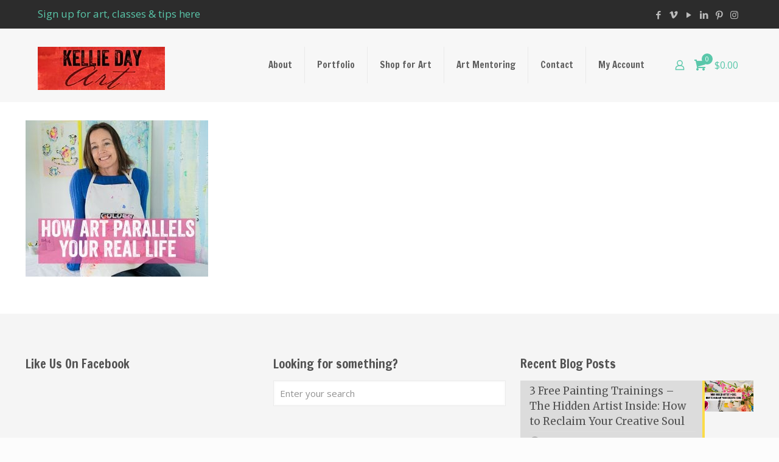

--- FILE ---
content_type: text/html; charset=UTF-8
request_url: https://kelliedayart.com/how-ruth-found-her-artistic-voice/attachment/24243/
body_size: 32002
content:
<!DOCTYPE html>
<html dir="ltr" lang="en-US" prefix="og: https://ogp.me/ns#" class="no-js " >

<head>

<meta charset="UTF-8" />
<title>HOW-art-parallels-your-real-life | kellieDAYart</title>
	<style>img:is([sizes="auto" i], [sizes^="auto," i]) { contain-intrinsic-size: 3000px 1500px }</style>
	
		<!-- All in One SEO 4.8.4.1 - aioseo.com -->
	<meta name="robots" content="max-image-preview:large" />
	<meta name="author" content="Kellie Day"/>
	<link rel="canonical" href="https://kelliedayart.com/how-ruth-found-her-artistic-voice/attachment/24243/" />
	<meta name="generator" content="All in One SEO (AIOSEO) 4.8.4.1" />
		<meta property="og:locale" content="en_US" />
		<meta property="og:site_name" content="kellieDAYart | Whimsical Mixed Media Art of the Colorado Mountains &amp; Deserts" />
		<meta property="og:type" content="article" />
		<meta property="og:title" content="HOW-art-parallels-your-real-life | kellieDAYart" />
		<meta property="og:url" content="https://kelliedayart.com/how-ruth-found-her-artistic-voice/attachment/24243/" />
		<meta property="article:published_time" content="2022-06-09T17:54:15+00:00" />
		<meta property="article:modified_time" content="2022-06-09T17:54:16+00:00" />
		<meta name="twitter:card" content="summary" />
		<meta name="twitter:title" content="HOW-art-parallels-your-real-life | kellieDAYart" />
		<script type="application/ld+json" class="aioseo-schema">
			{"@context":"https:\/\/schema.org","@graph":[{"@type":"BreadcrumbList","@id":"https:\/\/kelliedayart.com\/how-ruth-found-her-artistic-voice\/attachment\/24243\/#breadcrumblist","itemListElement":[{"@type":"ListItem","@id":"https:\/\/kelliedayart.com#listItem","position":1,"name":"Home","item":"https:\/\/kelliedayart.com","nextItem":{"@type":"ListItem","@id":"https:\/\/kelliedayart.com\/how-ruth-found-her-artistic-voice\/attachment\/24243\/#listItem","name":"HOW-art-parallels-your-real-life"}},{"@type":"ListItem","@id":"https:\/\/kelliedayart.com\/how-ruth-found-her-artistic-voice\/attachment\/24243\/#listItem","position":2,"name":"HOW-art-parallels-your-real-life","previousItem":{"@type":"ListItem","@id":"https:\/\/kelliedayart.com#listItem","name":"Home"}}]},{"@type":"ItemPage","@id":"https:\/\/kelliedayart.com\/how-ruth-found-her-artistic-voice\/attachment\/24243\/#itempage","url":"https:\/\/kelliedayart.com\/how-ruth-found-her-artistic-voice\/attachment\/24243\/","name":"HOW-art-parallels-your-real-life | kellieDAYart","inLanguage":"en-US","isPartOf":{"@id":"https:\/\/kelliedayart.com\/#website"},"breadcrumb":{"@id":"https:\/\/kelliedayart.com\/how-ruth-found-her-artistic-voice\/attachment\/24243\/#breadcrumblist"},"author":{"@id":"https:\/\/kelliedayart.com\/author\/kellie-day\/#author"},"creator":{"@id":"https:\/\/kelliedayart.com\/author\/kellie-day\/#author"},"datePublished":"2022-06-09T11:54:15-06:00","dateModified":"2022-06-09T11:54:16-06:00"},{"@type":"Organization","@id":"https:\/\/kelliedayart.com\/#organization","name":"kellieDAYart","description":"Whimsical Mixed Media Art of the Colorado Mountains & Deserts","url":"https:\/\/kelliedayart.com\/"},{"@type":"Person","@id":"https:\/\/kelliedayart.com\/author\/kellie-day\/#author","url":"https:\/\/kelliedayart.com\/author\/kellie-day\/","name":"Kellie Day","image":{"@type":"ImageObject","@id":"https:\/\/kelliedayart.com\/how-ruth-found-her-artistic-voice\/attachment\/24243\/#authorImage","url":"https:\/\/secure.gravatar.com\/avatar\/d8e4d85a65920d5e109f2f6922260df9c240ba69b5a017336ca37f698bde76d2?s=96&d=mm&r=g","width":96,"height":96,"caption":"Kellie Day"}},{"@type":"WebSite","@id":"https:\/\/kelliedayart.com\/#website","url":"https:\/\/kelliedayart.com\/","name":"kellieDAYart","description":"Whimsical Mixed Media Art of the Colorado Mountains & Deserts","inLanguage":"en-US","publisher":{"@id":"https:\/\/kelliedayart.com\/#organization"}}]}
		</script>
		<!-- All in One SEO -->

<meta name="format-detection" content="telephone=no">
<meta name="viewport" content="width=device-width, initial-scale=1, maximum-scale=1" />
<link rel="shortcut icon" href="https://kelliedayart.com/wp-content/uploads/favicon.jpg" type="image/x-icon" />
<meta name="theme-color" content="#ffffff" media="(prefers-color-scheme: light)">
<meta name="theme-color" content="#ffffff" media="(prefers-color-scheme: dark)">
<link rel='dns-prefetch' href='//fonts.googleapis.com' />
<link rel='dns-prefetch' href='//hcaptcha.com' />
<link rel="alternate" type="application/rss+xml" title="kellieDAYart &raquo; Feed" href="https://kelliedayart.com/feed/" />
<link rel="alternate" type="application/rss+xml" title="kellieDAYart &raquo; Comments Feed" href="https://kelliedayart.com/comments/feed/" />
<script type="text/javascript">
/* <![CDATA[ */
window._wpemojiSettings = {"baseUrl":"https:\/\/s.w.org\/images\/core\/emoji\/16.0.1\/72x72\/","ext":".png","svgUrl":"https:\/\/s.w.org\/images\/core\/emoji\/16.0.1\/svg\/","svgExt":".svg","source":{"concatemoji":"https:\/\/kelliedayart.com\/wp-includes\/js\/wp-emoji-release.min.js?ver=6.8.3"}};
/*! This file is auto-generated */
!function(s,n){var o,i,e;function c(e){try{var t={supportTests:e,timestamp:(new Date).valueOf()};sessionStorage.setItem(o,JSON.stringify(t))}catch(e){}}function p(e,t,n){e.clearRect(0,0,e.canvas.width,e.canvas.height),e.fillText(t,0,0);var t=new Uint32Array(e.getImageData(0,0,e.canvas.width,e.canvas.height).data),a=(e.clearRect(0,0,e.canvas.width,e.canvas.height),e.fillText(n,0,0),new Uint32Array(e.getImageData(0,0,e.canvas.width,e.canvas.height).data));return t.every(function(e,t){return e===a[t]})}function u(e,t){e.clearRect(0,0,e.canvas.width,e.canvas.height),e.fillText(t,0,0);for(var n=e.getImageData(16,16,1,1),a=0;a<n.data.length;a++)if(0!==n.data[a])return!1;return!0}function f(e,t,n,a){switch(t){case"flag":return n(e,"\ud83c\udff3\ufe0f\u200d\u26a7\ufe0f","\ud83c\udff3\ufe0f\u200b\u26a7\ufe0f")?!1:!n(e,"\ud83c\udde8\ud83c\uddf6","\ud83c\udde8\u200b\ud83c\uddf6")&&!n(e,"\ud83c\udff4\udb40\udc67\udb40\udc62\udb40\udc65\udb40\udc6e\udb40\udc67\udb40\udc7f","\ud83c\udff4\u200b\udb40\udc67\u200b\udb40\udc62\u200b\udb40\udc65\u200b\udb40\udc6e\u200b\udb40\udc67\u200b\udb40\udc7f");case"emoji":return!a(e,"\ud83e\udedf")}return!1}function g(e,t,n,a){var r="undefined"!=typeof WorkerGlobalScope&&self instanceof WorkerGlobalScope?new OffscreenCanvas(300,150):s.createElement("canvas"),o=r.getContext("2d",{willReadFrequently:!0}),i=(o.textBaseline="top",o.font="600 32px Arial",{});return e.forEach(function(e){i[e]=t(o,e,n,a)}),i}function t(e){var t=s.createElement("script");t.src=e,t.defer=!0,s.head.appendChild(t)}"undefined"!=typeof Promise&&(o="wpEmojiSettingsSupports",i=["flag","emoji"],n.supports={everything:!0,everythingExceptFlag:!0},e=new Promise(function(e){s.addEventListener("DOMContentLoaded",e,{once:!0})}),new Promise(function(t){var n=function(){try{var e=JSON.parse(sessionStorage.getItem(o));if("object"==typeof e&&"number"==typeof e.timestamp&&(new Date).valueOf()<e.timestamp+604800&&"object"==typeof e.supportTests)return e.supportTests}catch(e){}return null}();if(!n){if("undefined"!=typeof Worker&&"undefined"!=typeof OffscreenCanvas&&"undefined"!=typeof URL&&URL.createObjectURL&&"undefined"!=typeof Blob)try{var e="postMessage("+g.toString()+"("+[JSON.stringify(i),f.toString(),p.toString(),u.toString()].join(",")+"));",a=new Blob([e],{type:"text/javascript"}),r=new Worker(URL.createObjectURL(a),{name:"wpTestEmojiSupports"});return void(r.onmessage=function(e){c(n=e.data),r.terminate(),t(n)})}catch(e){}c(n=g(i,f,p,u))}t(n)}).then(function(e){for(var t in e)n.supports[t]=e[t],n.supports.everything=n.supports.everything&&n.supports[t],"flag"!==t&&(n.supports.everythingExceptFlag=n.supports.everythingExceptFlag&&n.supports[t]);n.supports.everythingExceptFlag=n.supports.everythingExceptFlag&&!n.supports.flag,n.DOMReady=!1,n.readyCallback=function(){n.DOMReady=!0}}).then(function(){return e}).then(function(){var e;n.supports.everything||(n.readyCallback(),(e=n.source||{}).concatemoji?t(e.concatemoji):e.wpemoji&&e.twemoji&&(t(e.twemoji),t(e.wpemoji)))}))}((window,document),window._wpemojiSettings);
/* ]]> */
</script>
<link rel='stylesheet' id='wc-blocks-integration-css' href='https://kelliedayart.com/wp-content/plugins/woocommerce-subscriptions/build/index.css?ver=8.3.0' type='text/css' media='all' />
<link rel='stylesheet' id='woosb-blocks-css' href='https://kelliedayart.com/wp-content/plugins/woo-product-bundle/assets/css/blocks.css?ver=8.3.0' type='text/css' media='all' />
<link rel='stylesheet' id='dashicons-css' href='https://kelliedayart.com/wp-includes/css/dashicons.min.css?ver=6.8.3' type='text/css' media='all' />
<link rel='stylesheet' id='sbi_styles-css' href='https://kelliedayart.com/wp-content/plugins/instagram-feed/css/sbi-styles.min.css?ver=6.9.1' type='text/css' media='all' />
<link rel='stylesheet' id='pmb_common-css' href='https://kelliedayart.com/wp-content/plugins/print-my-blog/assets/styles/pmb-common.css?ver=1755902107' type='text/css' media='all' />
<style id='wp-emoji-styles-inline-css' type='text/css'>

	img.wp-smiley, img.emoji {
		display: inline !important;
		border: none !important;
		box-shadow: none !important;
		height: 1em !important;
		width: 1em !important;
		margin: 0 0.07em !important;
		vertical-align: -0.1em !important;
		background: none !important;
		padding: 0 !important;
	}
</style>
<link rel='stylesheet' id='wp-block-library-css' href='https://kelliedayart.com/wp-includes/css/dist/block-library/style.min.css?ver=6.8.3' type='text/css' media='all' />
<style id='classic-theme-styles-inline-css' type='text/css'>
/*! This file is auto-generated */
.wp-block-button__link{color:#fff;background-color:#32373c;border-radius:9999px;box-shadow:none;text-decoration:none;padding:calc(.667em + 2px) calc(1.333em + 2px);font-size:1.125em}.wp-block-file__button{background:#32373c;color:#fff;text-decoration:none}
</style>
<link rel='stylesheet' id='sensei-pro-shared-module-sensei-fontawesome-css' href='https://kelliedayart.com/wp-content/plugins/woothemes-sensei/plugins/sensei-pro/assets/dist/shared-module/sensei-fontawesome.css?ver=5dec0aae88900d842d47' type='text/css' media='all' />
<link rel='stylesheet' id='wp-components-css' href='https://kelliedayart.com/wp-includes/css/dist/components/style.min.css?ver=6.8.3' type='text/css' media='all' />
<link rel='stylesheet' id='sensei-interactive-blocks-styles-css' href='https://kelliedayart.com/wp-content/plugins/woothemes-sensei/plugins/sensei-pro/assets/dist/interactive-blocks/interactive-blocks-styles.css?ver=5dac63ddc4cdfe84f0dd' type='text/css' media='all' />
<link rel='stylesheet' id='pmb-select2-css' href='https://kelliedayart.com/wp-content/plugins/print-my-blog/assets/styles/libs/select2.min.css?ver=4.0.6' type='text/css' media='all' />
<link rel='stylesheet' id='pmb-jquery-ui-css' href='https://kelliedayart.com/wp-content/plugins/print-my-blog/assets/styles/libs/jquery-ui/jquery-ui.min.css?ver=1.11.4' type='text/css' media='all' />
<link rel='stylesheet' id='pmb-setup-page-css' href='https://kelliedayart.com/wp-content/plugins/print-my-blog/assets/styles/setup-page.css?ver=1755902107' type='text/css' media='all' />
<link rel='stylesheet' id='sensei-theme-blocks-css' href='https://kelliedayart.com/wp-content/plugins/woothemes-sensei/plugins/sensei-lms/assets/dist/css/sensei-theme-blocks.css?ver=73ecbb6dc2a4bb3f34c0' type='text/css' media='all' />
<link rel='stylesheet' id='sensei-sidebar-mobile-menu-css' href='https://kelliedayart.com/wp-content/plugins/woothemes-sensei/plugins/sensei-lms/assets/dist/css/sensei-course-theme/sidebar-mobile-menu.css?ver=53d54bd44d285a126cca' type='text/css' media='all' />
<link rel='stylesheet' id='sensei-join-group-block-style-css' href='https://kelliedayart.com/wp-content/plugins/woothemes-sensei/plugins/sensei-pro/assets/dist/style-student-groups/join-group-block.css?ver=1.24.3' type='text/css' media='all' />
<link rel='stylesheet' id='sensei-group-members-list-block-style-css' href='https://kelliedayart.com/wp-content/plugins/woothemes-sensei/plugins/sensei-pro/assets/dist/style-student-groups/group-members-list-block.css?ver=1.24.3' type='text/css' media='all' />
<style id='global-styles-inline-css' type='text/css'>
:root{--wp--preset--aspect-ratio--square: 1;--wp--preset--aspect-ratio--4-3: 4/3;--wp--preset--aspect-ratio--3-4: 3/4;--wp--preset--aspect-ratio--3-2: 3/2;--wp--preset--aspect-ratio--2-3: 2/3;--wp--preset--aspect-ratio--16-9: 16/9;--wp--preset--aspect-ratio--9-16: 9/16;--wp--preset--color--black: #000000;--wp--preset--color--cyan-bluish-gray: #abb8c3;--wp--preset--color--white: #ffffff;--wp--preset--color--pale-pink: #f78da7;--wp--preset--color--vivid-red: #cf2e2e;--wp--preset--color--luminous-vivid-orange: #ff6900;--wp--preset--color--luminous-vivid-amber: #fcb900;--wp--preset--color--light-green-cyan: #7bdcb5;--wp--preset--color--vivid-green-cyan: #00d084;--wp--preset--color--pale-cyan-blue: #8ed1fc;--wp--preset--color--vivid-cyan-blue: #0693e3;--wp--preset--color--vivid-purple: #9b51e0;--wp--preset--gradient--vivid-cyan-blue-to-vivid-purple: linear-gradient(135deg,rgba(6,147,227,1) 0%,rgb(155,81,224) 100%);--wp--preset--gradient--light-green-cyan-to-vivid-green-cyan: linear-gradient(135deg,rgb(122,220,180) 0%,rgb(0,208,130) 100%);--wp--preset--gradient--luminous-vivid-amber-to-luminous-vivid-orange: linear-gradient(135deg,rgba(252,185,0,1) 0%,rgba(255,105,0,1) 100%);--wp--preset--gradient--luminous-vivid-orange-to-vivid-red: linear-gradient(135deg,rgba(255,105,0,1) 0%,rgb(207,46,46) 100%);--wp--preset--gradient--very-light-gray-to-cyan-bluish-gray: linear-gradient(135deg,rgb(238,238,238) 0%,rgb(169,184,195) 100%);--wp--preset--gradient--cool-to-warm-spectrum: linear-gradient(135deg,rgb(74,234,220) 0%,rgb(151,120,209) 20%,rgb(207,42,186) 40%,rgb(238,44,130) 60%,rgb(251,105,98) 80%,rgb(254,248,76) 100%);--wp--preset--gradient--blush-light-purple: linear-gradient(135deg,rgb(255,206,236) 0%,rgb(152,150,240) 100%);--wp--preset--gradient--blush-bordeaux: linear-gradient(135deg,rgb(254,205,165) 0%,rgb(254,45,45) 50%,rgb(107,0,62) 100%);--wp--preset--gradient--luminous-dusk: linear-gradient(135deg,rgb(255,203,112) 0%,rgb(199,81,192) 50%,rgb(65,88,208) 100%);--wp--preset--gradient--pale-ocean: linear-gradient(135deg,rgb(255,245,203) 0%,rgb(182,227,212) 50%,rgb(51,167,181) 100%);--wp--preset--gradient--electric-grass: linear-gradient(135deg,rgb(202,248,128) 0%,rgb(113,206,126) 100%);--wp--preset--gradient--midnight: linear-gradient(135deg,rgb(2,3,129) 0%,rgb(40,116,252) 100%);--wp--preset--font-size--small: 13px;--wp--preset--font-size--medium: 20px;--wp--preset--font-size--large: 36px;--wp--preset--font-size--x-large: 42px;--wp--preset--spacing--20: 0.44rem;--wp--preset--spacing--30: 0.67rem;--wp--preset--spacing--40: 1rem;--wp--preset--spacing--50: 1.5rem;--wp--preset--spacing--60: 2.25rem;--wp--preset--spacing--70: 3.38rem;--wp--preset--spacing--80: 5.06rem;--wp--preset--shadow--natural: 6px 6px 9px rgba(0, 0, 0, 0.2);--wp--preset--shadow--deep: 12px 12px 50px rgba(0, 0, 0, 0.4);--wp--preset--shadow--sharp: 6px 6px 0px rgba(0, 0, 0, 0.2);--wp--preset--shadow--outlined: 6px 6px 0px -3px rgba(255, 255, 255, 1), 6px 6px rgba(0, 0, 0, 1);--wp--preset--shadow--crisp: 6px 6px 0px rgba(0, 0, 0, 1);}:where(.is-layout-flex){gap: 0.5em;}:where(.is-layout-grid){gap: 0.5em;}body .is-layout-flex{display: flex;}.is-layout-flex{flex-wrap: wrap;align-items: center;}.is-layout-flex > :is(*, div){margin: 0;}body .is-layout-grid{display: grid;}.is-layout-grid > :is(*, div){margin: 0;}:where(.wp-block-columns.is-layout-flex){gap: 2em;}:where(.wp-block-columns.is-layout-grid){gap: 2em;}:where(.wp-block-post-template.is-layout-flex){gap: 1.25em;}:where(.wp-block-post-template.is-layout-grid){gap: 1.25em;}.has-black-color{color: var(--wp--preset--color--black) !important;}.has-cyan-bluish-gray-color{color: var(--wp--preset--color--cyan-bluish-gray) !important;}.has-white-color{color: var(--wp--preset--color--white) !important;}.has-pale-pink-color{color: var(--wp--preset--color--pale-pink) !important;}.has-vivid-red-color{color: var(--wp--preset--color--vivid-red) !important;}.has-luminous-vivid-orange-color{color: var(--wp--preset--color--luminous-vivid-orange) !important;}.has-luminous-vivid-amber-color{color: var(--wp--preset--color--luminous-vivid-amber) !important;}.has-light-green-cyan-color{color: var(--wp--preset--color--light-green-cyan) !important;}.has-vivid-green-cyan-color{color: var(--wp--preset--color--vivid-green-cyan) !important;}.has-pale-cyan-blue-color{color: var(--wp--preset--color--pale-cyan-blue) !important;}.has-vivid-cyan-blue-color{color: var(--wp--preset--color--vivid-cyan-blue) !important;}.has-vivid-purple-color{color: var(--wp--preset--color--vivid-purple) !important;}.has-black-background-color{background-color: var(--wp--preset--color--black) !important;}.has-cyan-bluish-gray-background-color{background-color: var(--wp--preset--color--cyan-bluish-gray) !important;}.has-white-background-color{background-color: var(--wp--preset--color--white) !important;}.has-pale-pink-background-color{background-color: var(--wp--preset--color--pale-pink) !important;}.has-vivid-red-background-color{background-color: var(--wp--preset--color--vivid-red) !important;}.has-luminous-vivid-orange-background-color{background-color: var(--wp--preset--color--luminous-vivid-orange) !important;}.has-luminous-vivid-amber-background-color{background-color: var(--wp--preset--color--luminous-vivid-amber) !important;}.has-light-green-cyan-background-color{background-color: var(--wp--preset--color--light-green-cyan) !important;}.has-vivid-green-cyan-background-color{background-color: var(--wp--preset--color--vivid-green-cyan) !important;}.has-pale-cyan-blue-background-color{background-color: var(--wp--preset--color--pale-cyan-blue) !important;}.has-vivid-cyan-blue-background-color{background-color: var(--wp--preset--color--vivid-cyan-blue) !important;}.has-vivid-purple-background-color{background-color: var(--wp--preset--color--vivid-purple) !important;}.has-black-border-color{border-color: var(--wp--preset--color--black) !important;}.has-cyan-bluish-gray-border-color{border-color: var(--wp--preset--color--cyan-bluish-gray) !important;}.has-white-border-color{border-color: var(--wp--preset--color--white) !important;}.has-pale-pink-border-color{border-color: var(--wp--preset--color--pale-pink) !important;}.has-vivid-red-border-color{border-color: var(--wp--preset--color--vivid-red) !important;}.has-luminous-vivid-orange-border-color{border-color: var(--wp--preset--color--luminous-vivid-orange) !important;}.has-luminous-vivid-amber-border-color{border-color: var(--wp--preset--color--luminous-vivid-amber) !important;}.has-light-green-cyan-border-color{border-color: var(--wp--preset--color--light-green-cyan) !important;}.has-vivid-green-cyan-border-color{border-color: var(--wp--preset--color--vivid-green-cyan) !important;}.has-pale-cyan-blue-border-color{border-color: var(--wp--preset--color--pale-cyan-blue) !important;}.has-vivid-cyan-blue-border-color{border-color: var(--wp--preset--color--vivid-cyan-blue) !important;}.has-vivid-purple-border-color{border-color: var(--wp--preset--color--vivid-purple) !important;}.has-vivid-cyan-blue-to-vivid-purple-gradient-background{background: var(--wp--preset--gradient--vivid-cyan-blue-to-vivid-purple) !important;}.has-light-green-cyan-to-vivid-green-cyan-gradient-background{background: var(--wp--preset--gradient--light-green-cyan-to-vivid-green-cyan) !important;}.has-luminous-vivid-amber-to-luminous-vivid-orange-gradient-background{background: var(--wp--preset--gradient--luminous-vivid-amber-to-luminous-vivid-orange) !important;}.has-luminous-vivid-orange-to-vivid-red-gradient-background{background: var(--wp--preset--gradient--luminous-vivid-orange-to-vivid-red) !important;}.has-very-light-gray-to-cyan-bluish-gray-gradient-background{background: var(--wp--preset--gradient--very-light-gray-to-cyan-bluish-gray) !important;}.has-cool-to-warm-spectrum-gradient-background{background: var(--wp--preset--gradient--cool-to-warm-spectrum) !important;}.has-blush-light-purple-gradient-background{background: var(--wp--preset--gradient--blush-light-purple) !important;}.has-blush-bordeaux-gradient-background{background: var(--wp--preset--gradient--blush-bordeaux) !important;}.has-luminous-dusk-gradient-background{background: var(--wp--preset--gradient--luminous-dusk) !important;}.has-pale-ocean-gradient-background{background: var(--wp--preset--gradient--pale-ocean) !important;}.has-electric-grass-gradient-background{background: var(--wp--preset--gradient--electric-grass) !important;}.has-midnight-gradient-background{background: var(--wp--preset--gradient--midnight) !important;}.has-small-font-size{font-size: var(--wp--preset--font-size--small) !important;}.has-medium-font-size{font-size: var(--wp--preset--font-size--medium) !important;}.has-large-font-size{font-size: var(--wp--preset--font-size--large) !important;}.has-x-large-font-size{font-size: var(--wp--preset--font-size--x-large) !important;}
:where(.wp-block-post-template.is-layout-flex){gap: 1.25em;}:where(.wp-block-post-template.is-layout-grid){gap: 1.25em;}
:where(.wp-block-columns.is-layout-flex){gap: 2em;}:where(.wp-block-columns.is-layout-grid){gap: 2em;}
:root :where(.wp-block-pullquote){font-size: 1.5em;line-height: 1.6;}
</style>
<link rel='stylesheet' id='apss-font-awesome-four-css' href='https://kelliedayart.com/wp-content/plugins/accesspress-social-share/css/font-awesome.min.css?ver=4.5.6' type='text/css' media='all' />
<link rel='stylesheet' id='apss-frontend-css-css' href='https://kelliedayart.com/wp-content/plugins/accesspress-social-share/css/frontend.css?ver=4.5.6' type='text/css' media='all' />
<link rel='stylesheet' id='apss-font-opensans-css' href='//fonts.googleapis.com/css?family=Open+Sans&#038;ver=6.8.3' type='text/css' media='all' />
<style id='odr-inline-style-inline-css' type='text/css'>

                .odr-owl-carousel-items h5 {
                    color: #000000;
                    font-size: 18px;
                }
                .odr-owl-carousel-items .owl-item span.odr-upsell-funnel-product-price span.woocommerce-Price-amount {
                    color: #000000;
                    font-size: 16px;
                }
                .odr-upsell-funnel-product-details .odr-upsell-funnel-add-to-cart-action {
                    background: #ffffff;
                    border: 1px solid #ffffff;
                }
                .odr-upsell-funnel-product-details .odr-upsell-funnel-add-to-cart-action  strong {
                    font-size: 16px;
                    color: #000000;
                }
                .odr-owl-carousel-items .owl-nav button.owl-prev, 
                .odr-owl-carousel-items .owl-nav button.owl-next {
                    background: #f1f1f1 !important;
                    color:  #999999 !important;
                    border: 1px solid #cccccc !important;
                }
                .owl-carousel.owl-loaded {
                    background: #ffffff !important;
                } 
</style>
<link rel='stylesheet' id='odr-frontend-css' href='https://kelliedayart.com/wp-content/plugins/order-bump-for-woocommerce/assets/css/frontend.css?ver=2.7' type='text/css' media='all' />
<link rel='stylesheet' id='lightcase-css' href='https://kelliedayart.com/wp-content/plugins/order-bump-for-woocommerce/assets/lib/lightcase/lightcase.min.css?ver=2.7' type='text/css' media='all' />
<link rel='stylesheet' id='owl-carousel-css' href='https://kelliedayart.com/wp-content/plugins/order-bump-for-woocommerce/assets/lib/owl-carousel/owl.carousel.min.css?ver=2.7' type='text/css' media='all' />
<link rel='stylesheet' id='odr-owl-carousel-enhanced-css' href='https://kelliedayart.com/wp-content/plugins/order-bump-for-woocommerce/assets/css/owl-carousel-enhanced.css?ver=2.7' type='text/css' media='all' />
<link rel='stylesheet' id='widgets-on-pages-css' href='https://kelliedayart.com/wp-content/plugins/widgets-on-pages/public/css/widgets-on-pages-public.css?ver=1.4.0' type='text/css' media='all' />
<link rel='stylesheet' id='pac-styles-css' href='https://kelliedayart.com/wp-content/plugins/woocommerce-product-archive-customiser/assets/css/pac.css?ver=6.8.3' type='text/css' media='all' />
<link rel='stylesheet' id='pac-layout-styles-css' href='https://kelliedayart.com/wp-content/plugins/woocommerce-product-archive-customiser/assets/css/layout.css?ver=6.8.3' type='text/css' media='only screen and (min-width: 768px)' />
<link rel='stylesheet' id='woocommerce-layout-css' href='https://kelliedayart.com/wp-content/plugins/woocommerce/assets/css/woocommerce-layout.css?ver=9.9.5' type='text/css' media='all' />
<link rel='stylesheet' id='woocommerce-smallscreen-css' href='https://kelliedayart.com/wp-content/plugins/woocommerce/assets/css/woocommerce-smallscreen.css?ver=9.9.5' type='text/css' media='only screen and (max-width: 768px)' />
<link rel='stylesheet' id='woocommerce-general-css' href='https://kelliedayart.com/wp-content/plugins/woocommerce/assets/css/woocommerce.css?ver=9.9.5' type='text/css' media='all' />
<style id='woocommerce-inline-inline-css' type='text/css'>
.woocommerce form .form-row .required { visibility: visible; }
</style>
<link rel='stylesheet' id='module-frontend-css' href='https://kelliedayart.com/wp-content/plugins/woothemes-sensei/plugins/sensei-lms/assets/dist/css/modules-frontend.css?ver=6f282392f857e1cd0631' type='text/css' media='all' />
<link rel='stylesheet' id='pages-frontend-css' href='https://kelliedayart.com/wp-content/plugins/woothemes-sensei/plugins/sensei-lms/assets/dist/css/pages-frontend.css?ver=273eee0a3eb3fc744030' type='text/css' media='all' />
<link rel='stylesheet' id='sensei-frontend-css' href='https://kelliedayart.com/wp-content/plugins/woothemes-sensei/plugins/sensei-lms/assets/dist/css/frontend.css?ver=14b2aa8c4e9335000ae0' type='text/css' media='screen' />
<link rel='stylesheet' id='brands-styles-css' href='https://kelliedayart.com/wp-content/plugins/woocommerce/assets/css/brands.css?ver=9.9.5' type='text/css' media='all' />
<link rel='stylesheet' id='woosb-frontend-css' href='https://kelliedayart.com/wp-content/plugins/woo-product-bundle/assets/css/frontend.css?ver=8.3.0' type='text/css' media='all' />
<link rel='stylesheet' id='mfn-be-css' href='https://kelliedayart.com/wp-content/themes/betheme/css/be.css?ver=28.1.3' type='text/css' media='all' />
<link rel='stylesheet' id='mfn-animations-css' href='https://kelliedayart.com/wp-content/themes/betheme/assets/animations/animations.min.css?ver=28.1.3' type='text/css' media='all' />
<link rel='stylesheet' id='mfn-font-awesome-css' href='https://kelliedayart.com/wp-content/themes/betheme/fonts/fontawesome/fontawesome.css?ver=28.1.3' type='text/css' media='all' />
<link rel='stylesheet' id='mfn-jplayer-css' href='https://kelliedayart.com/wp-content/themes/betheme/assets/jplayer/css/jplayer.blue.monday.min.css?ver=28.1.3' type='text/css' media='all' />
<link rel='stylesheet' id='mfn-responsive-css' href='https://kelliedayart.com/wp-content/themes/betheme/css/responsive.css?ver=28.1.3' type='text/css' media='all' />
<link rel='stylesheet' id='mfn-fonts-css' href='https://fonts.googleapis.com/css?family=Open+Sans%3A1%7CFrancois+One%3A1%7CMerriweather%3A1%7COswald%3A1&#038;display=swap&#038;ver=6.8.3' type='text/css' media='all' />
<link rel='stylesheet' id='mfn-woo-css' href='https://kelliedayart.com/wp-content/themes/betheme/css/woocommerce.css?ver=28.1.3' type='text/css' media='all' />
<link rel='stylesheet' id='sensei-wcpc-courses-css' href='https://kelliedayart.com/wp-content/plugins/woothemes-sensei/plugins/sensei-pro/assets/dist/wc-paid-courses/css/sensei-wcpc-courses.css?ver=d3be196e2d32e2589b5e' type='text/css' media='all' />
<style id='mfn-dynamic-inline-css' type='text/css'>
@font-face{font-family:"justheavenly";src:url("https://kelliedayart.com/wp-content/uploads/2021/09/JustHeavenly.woff") format("woff"),url("https://kelliedayart.com/wp-content/uploads/2021/09/JustHeavenly.ttf") format("truetype");font-weight:normal;font-style:normal;font-display:swap}
html{background-color:#FCFCFC}#Wrapper,#Content,.mfn-popup .mfn-popup-content,.mfn-off-canvas-sidebar .mfn-off-canvas-content-wrapper,.mfn-cart-holder,.mfn-header-login,#Top_bar .search_wrapper,#Top_bar .top_bar_right .mfn-live-search-box,.column_livesearch .mfn-live-search-wrapper,.column_livesearch .mfn-live-search-box{background-color:#ffffff}.layout-boxed.mfn-bebuilder-header.mfn-ui #Wrapper .mfn-only-sample-content{background-color:#ffffff}body:not(.template-slider) #Header{min-height:0px}body.header-below:not(.template-slider) #Header{padding-top:0px}.has-search-overlay.search-overlay-opened #search-overlay{background-color:rgba(0,0,0,0.6)}.elementor-page.elementor-default #Content .the_content .section_wrapper{max-width:100%}.elementor-page.elementor-default #Content .section.the_content{width:100%}.elementor-page.elementor-default #Content .section_wrapper .the_content_wrapper{margin-left:0;margin-right:0;width:100%}body,span.date_label,.timeline_items li h3 span,input[type="date"],input[type="text"],input[type="password"],input[type="tel"],input[type="email"],input[type="url"],textarea,select,.offer_li .title h3,.mfn-menu-item-megamenu{font-family:"Open Sans",-apple-system,BlinkMacSystemFont,"Segoe UI",Roboto,Oxygen-Sans,Ubuntu,Cantarell,"Helvetica Neue",sans-serif}.lead,.big{font-family:"Open Sans",-apple-system,BlinkMacSystemFont,"Segoe UI",Roboto,Oxygen-Sans,Ubuntu,Cantarell,"Helvetica Neue",sans-serif}#menu > ul > li > a,#overlay-menu ul li a{font-family:"Francois One",-apple-system,BlinkMacSystemFont,"Segoe UI",Roboto,Oxygen-Sans,Ubuntu,Cantarell,"Helvetica Neue",sans-serif}#Subheader .title{font-family:"Francois One",-apple-system,BlinkMacSystemFont,"Segoe UI",Roboto,Oxygen-Sans,Ubuntu,Cantarell,"Helvetica Neue",sans-serif}h1,h2,h3,h4,.text-logo #logo{font-family:"Francois One",-apple-system,BlinkMacSystemFont,"Segoe UI",Roboto,Oxygen-Sans,Ubuntu,Cantarell,"Helvetica Neue",sans-serif}h5,h6{font-family:"Merriweather",-apple-system,BlinkMacSystemFont,"Segoe UI",Roboto,Oxygen-Sans,Ubuntu,Cantarell,"Helvetica Neue",sans-serif}blockquote{font-family:"Merriweather",-apple-system,BlinkMacSystemFont,"Segoe UI",Roboto,Oxygen-Sans,Ubuntu,Cantarell,"Helvetica Neue",sans-serif}.chart_box .chart .num,.counter .desc_wrapper .number-wrapper,.how_it_works .image .number,.pricing-box .plan-header .price,.quick_fact .number-wrapper,.woocommerce .product div.entry-summary .price{font-family:"Oswald",-apple-system,BlinkMacSystemFont,"Segoe UI",Roboto,Oxygen-Sans,Ubuntu,Cantarell,"Helvetica Neue",sans-serif}body,.mfn-menu-item-megamenu{font-size:17px;line-height:25px;font-weight:400;letter-spacing:0px}.lead,.big{font-size:19px;line-height:28px;font-weight:400;letter-spacing:0px}#menu > ul > li > a,#overlay-menu ul li a{font-size:15px;font-weight:400;letter-spacing:0px}#overlay-menu ul li a{line-height:22.5px}#Subheader .title{font-size:30px;line-height:35px;font-weight:400;letter-spacing:1px;font-style:italic}h1,.text-logo #logo{font-size:32px;line-height:50px;font-weight:400;letter-spacing:0px}h2{font-size:34px;line-height:34px;font-weight:300;letter-spacing:0px}h3,.woocommerce ul.products li.product h3,.woocommerce #customer_login h2{font-size:25px;line-height:29px;font-weight:300;letter-spacing:0px}h4,.woocommerce .woocommerce-order-details__title,.woocommerce .wc-bacs-bank-details-heading,.woocommerce .woocommerce-customer-details h2{font-size:20px;line-height:25px;font-weight:500;letter-spacing:0px}h5{font-size:17px;line-height:25px;font-weight:700;letter-spacing:0px}h6{font-size:17px;line-height:25px;font-weight:400;letter-spacing:0px}#Intro .intro-title{font-size:70px;line-height:70px;font-weight:400;letter-spacing:0px}@media only screen and (min-width:768px) and (max-width:959px){body,.mfn-menu-item-megamenu{font-size:17px;line-height:25px;font-weight:400;letter-spacing:0px}.lead,.big{font-size:19px;line-height:28px;font-weight:400;letter-spacing:0px}#menu > ul > li > a,#overlay-menu ul li a{font-size:15px;font-weight:400;letter-spacing:0px}#overlay-menu ul li a{line-height:22.5px}#Subheader .title{font-size:30px;line-height:35px;font-weight:400;letter-spacing:1px;font-style:italic}h1,.text-logo #logo{font-size:32px;line-height:50px;font-weight:400;letter-spacing:0px}h2{font-size:34px;line-height:34px;font-weight:300;letter-spacing:0px}h3,.woocommerce ul.products li.product h3,.woocommerce #customer_login h2{font-size:25px;line-height:29px;font-weight:300;letter-spacing:0px}h4,.woocommerce .woocommerce-order-details__title,.woocommerce .wc-bacs-bank-details-heading,.woocommerce .woocommerce-customer-details h2{font-size:20px;line-height:25px;font-weight:500;letter-spacing:0px}h5{font-size:17px;line-height:25px;font-weight:700;letter-spacing:0px}h6{font-size:17px;line-height:25px;font-weight:400;letter-spacing:0px}#Intro .intro-title{font-size:70px;line-height:70px;font-weight:400;letter-spacing:0px}blockquote{font-size:15px}.chart_box .chart .num{font-size:45px;line-height:45px}.counter .desc_wrapper .number-wrapper{font-size:45px;line-height:45px}.counter .desc_wrapper .title{font-size:14px;line-height:18px}.faq .question .title{font-size:14px}.fancy_heading .title{font-size:38px;line-height:38px}.offer .offer_li .desc_wrapper .title h3{font-size:32px;line-height:32px}.offer_thumb_ul li.offer_thumb_li .desc_wrapper .title h3{font-size:32px;line-height:32px}.pricing-box .plan-header h2{font-size:27px;line-height:27px}.pricing-box .plan-header .price > span{font-size:40px;line-height:40px}.pricing-box .plan-header .price sup.currency{font-size:18px;line-height:18px}.pricing-box .plan-header .price sup.period{font-size:14px;line-height:14px}.quick_fact .number-wrapper{font-size:80px;line-height:80px}.trailer_box .desc h2{font-size:27px;line-height:27px}.widget > h3{font-size:17px;line-height:20px}}@media only screen and (min-width:480px) and (max-width:767px){body,.mfn-menu-item-megamenu{font-size:17px;line-height:25px;font-weight:400;letter-spacing:0px}.lead,.big{font-size:19px;line-height:28px;font-weight:400;letter-spacing:0px}#menu > ul > li > a,#overlay-menu ul li a{font-size:15px;font-weight:400;letter-spacing:0px}#overlay-menu ul li a{line-height:22.5px}#Subheader .title{font-size:30px;line-height:35px;font-weight:400;letter-spacing:1px;font-style:italic}h1,.text-logo #logo{font-size:32px;line-height:50px;font-weight:400;letter-spacing:0px}h2{font-size:34px;line-height:34px;font-weight:300;letter-spacing:0px}h3,.woocommerce ul.products li.product h3,.woocommerce #customer_login h2{font-size:25px;line-height:29px;font-weight:300;letter-spacing:0px}h4,.woocommerce .woocommerce-order-details__title,.woocommerce .wc-bacs-bank-details-heading,.woocommerce .woocommerce-customer-details h2{font-size:20px;line-height:25px;font-weight:500;letter-spacing:0px}h5{font-size:17px;line-height:25px;font-weight:700;letter-spacing:0px}h6{font-size:17px;line-height:25px;font-weight:400;letter-spacing:0px}#Intro .intro-title{font-size:70px;line-height:70px;font-weight:400;letter-spacing:0px}blockquote{font-size:14px}.chart_box .chart .num{font-size:40px;line-height:40px}.counter .desc_wrapper .number-wrapper{font-size:40px;line-height:40px}.counter .desc_wrapper .title{font-size:13px;line-height:16px}.faq .question .title{font-size:13px}.fancy_heading .title{font-size:34px;line-height:34px}.offer .offer_li .desc_wrapper .title h3{font-size:28px;line-height:28px}.offer_thumb_ul li.offer_thumb_li .desc_wrapper .title h3{font-size:28px;line-height:28px}.pricing-box .plan-header h2{font-size:24px;line-height:24px}.pricing-box .plan-header .price > span{font-size:34px;line-height:34px}.pricing-box .plan-header .price sup.currency{font-size:16px;line-height:16px}.pricing-box .plan-header .price sup.period{font-size:13px;line-height:13px}.quick_fact .number-wrapper{font-size:70px;line-height:70px}.trailer_box .desc h2{font-size:24px;line-height:24px}.widget > h3{font-size:16px;line-height:19px}}@media only screen and (max-width:479px){body,.mfn-menu-item-megamenu{font-size:17px;line-height:25px;font-weight:400;letter-spacing:0px}.lead,.big{font-size:19px;line-height:28px;font-weight:400;letter-spacing:0px}#menu > ul > li > a,#overlay-menu ul li a{font-size:15px;font-weight:400;letter-spacing:0px}#overlay-menu ul li a{line-height:22.5px}#Subheader .title{font-size:30px;line-height:35px;font-weight:400;letter-spacing:1px;font-style:italic}h1,.text-logo #logo{font-size:32px;line-height:50px;font-weight:400;letter-spacing:0px}h2{font-size:34px;line-height:34px;font-weight:300;letter-spacing:0px}h3,.woocommerce ul.products li.product h3,.woocommerce #customer_login h2{font-size:25px;line-height:29px;font-weight:300;letter-spacing:0px}h4,.woocommerce .woocommerce-order-details__title,.woocommerce .wc-bacs-bank-details-heading,.woocommerce .woocommerce-customer-details h2{font-size:20px;line-height:25px;font-weight:500;letter-spacing:0px}h5{font-size:17px;line-height:25px;font-weight:700;letter-spacing:0px}h6{font-size:17px;line-height:25px;font-weight:400;letter-spacing:0px}#Intro .intro-title{font-size:70px;line-height:70px;font-weight:400;letter-spacing:0px}blockquote{font-size:13px}.chart_box .chart .num{font-size:35px;line-height:35px}.counter .desc_wrapper .number-wrapper{font-size:35px;line-height:35px}.counter .desc_wrapper .title{font-size:13px;line-height:26px}.faq .question .title{font-size:13px}.fancy_heading .title{font-size:30px;line-height:30px}.offer .offer_li .desc_wrapper .title h3{font-size:26px;line-height:26px}.offer_thumb_ul li.offer_thumb_li .desc_wrapper .title h3{font-size:26px;line-height:26px}.pricing-box .plan-header h2{font-size:21px;line-height:21px}.pricing-box .plan-header .price > span{font-size:32px;line-height:32px}.pricing-box .plan-header .price sup.currency{font-size:14px;line-height:14px}.pricing-box .plan-header .price sup.period{font-size:13px;line-height:13px}.quick_fact .number-wrapper{font-size:60px;line-height:60px}.trailer_box .desc h2{font-size:21px;line-height:21px}.widget > h3{font-size:15px;line-height:18px}}.with_aside .sidebar.columns{width:23%}.with_aside .sections_group{width:77%}.aside_both .sidebar.columns{width:18%}.aside_both .sidebar.sidebar-1{margin-left:-82%}.aside_both .sections_group{width:64%;margin-left:18%}@media only screen and (min-width:1240px){#Wrapper,.with_aside .content_wrapper{max-width:1240px}body.layout-boxed.mfn-header-scrolled .mfn-header-tmpl.mfn-sticky-layout-width{max-width:1240px;left:0;right:0;margin-left:auto;margin-right:auto}body.layout-boxed:not(.mfn-header-scrolled) .mfn-header-tmpl.mfn-header-layout-width,body.layout-boxed .mfn-header-tmpl.mfn-header-layout-width:not(.mfn-hasSticky){max-width:1240px;left:0;right:0;margin-left:auto;margin-right:auto}body.layout-boxed.mfn-bebuilder-header.mfn-ui .mfn-only-sample-content{max-width:1240px;margin-left:auto;margin-right:auto}.section_wrapper,.container{max-width:1220px}.layout-boxed.header-boxed #Top_bar.is-sticky{max-width:1240px}}@media only screen and (max-width:767px){#Wrapper{max-width:calc(100% - 67px)}.content_wrapper .section_wrapper,.container,.four.columns .widget-area{max-width:550px !important;padding-left:33px;padding-right:33px}}body{--mfn-button-font-family:inherit;--mfn-button-font-size:17px;--mfn-button-font-weight:400;--mfn-button-font-style:inherit;--mfn-button-letter-spacing:0px;--mfn-button-padding:16px 20px 16px 20px;--mfn-button-border-width:0;--mfn-button-border-radius:;--mfn-button-gap:10px;--mfn-button-transition:0.2s;--mfn-button-color:#747474;--mfn-button-color-hover:#747474;--mfn-button-bg:#f7f7f7;--mfn-button-bg-hover:#eaeaea;--mfn-button-border-color:transparent;--mfn-button-border-color-hover:transparent;--mfn-button-icon-color:#747474;--mfn-button-icon-color-hover:#747474;--mfn-button-box-shadow:unset;--mfn-button-theme-color:#ffffff;--mfn-button-theme-color-hover:#ffffff;--mfn-button-theme-bg:#5ac7aa;--mfn-button-theme-bg-hover:#4dba9d;--mfn-button-theme-border-color:transparent;--mfn-button-theme-border-color-hover:transparent;--mfn-button-theme-icon-color:#ffffff;--mfn-button-theme-icon-color-hover:#ffffff;--mfn-button-theme-box-shadow:unset;--mfn-button-shop-color:#ffffff;--mfn-button-shop-color-hover:#ffffff;--mfn-button-shop-bg:#5ac7aa;--mfn-button-shop-bg-hover:#4dba9d;--mfn-button-shop-border-color:transparent;--mfn-button-shop-border-color-hover:transparent;--mfn-button-shop-icon-color:#626262;--mfn-button-shop-icon-color-hover:#626262;--mfn-button-shop-box-shadow:unset;--mfn-button-action-color:#747474;--mfn-button-action-color-hover:#747474;--mfn-button-action-bg:#f7f7f7;--mfn-button-action-bg-hover:#eaeaea;--mfn-button-action-border-color:transparent;--mfn-button-action-border-color-hover:transparent;--mfn-button-action-icon-color:#747474;--mfn-button-action-icon-color-hover:#747474;--mfn-button-action-box-shadow:unset}@media only screen and (max-width:959px){body{}}@media only screen and (max-width:768px){body{}}.mfn-cookies{--mfn-gdpr2-container-text-color:#626262;--mfn-gdpr2-container-strong-color:#07070a;--mfn-gdpr2-container-bg:#ffffff;--mfn-gdpr2-container-overlay:rgba(25,37,48,0.6);--mfn-gdpr2-details-box-bg:#fbfbfb;--mfn-gdpr2-details-switch-bg:#00032a;--mfn-gdpr2-details-switch-bg-active:#5acb65;--mfn-gdpr2-tabs-text-color:#07070a;--mfn-gdpr2-tabs-text-color-active:#0089f7;--mfn-gdpr2-tabs-border:rgba(8,8,14,0.1);--mfn-gdpr2-buttons-box-bg:#fbfbfb}#Top_bar #logo,.header-fixed #Top_bar #logo,.header-plain #Top_bar #logo,.header-transparent #Top_bar #logo{height:60px;line-height:60px;padding:15px 0}.logo-overflow #Top_bar:not(.is-sticky) .logo{height:90px}#Top_bar .menu > li > a{padding:15px 0}.menu-highlight:not(.header-creative) #Top_bar .menu > li > a{margin:20px 0}.header-plain:not(.menu-highlight) #Top_bar .menu > li > a span:not(.description){line-height:90px}.header-fixed #Top_bar .menu > li > a{padding:30px 0}@media only screen and (max-width:767px){.mobile-header-mini #Top_bar #logo{height:50px!important;line-height:50px!important;margin:5px 0}}#Top_bar #logo img.svg{width:100px}.image_frame,.wp-caption{border-width:0px}.alert{border-radius:0px}#Top_bar .top_bar_right .top-bar-right-input input{width:200px}.mfn-live-search-box .mfn-live-search-list{max-height:300px}#Side_slide{right:-250px;width:250px}#Side_slide.left{left:-250px}.blog-teaser li .desc-wrapper .desc{background-position-y:-1px}.mfn-free-delivery-info{--mfn-free-delivery-bar:#5ac7aa;--mfn-free-delivery-bg:rgba(0,0,0,0.1);--mfn-free-delivery-achieved:#5ac7aa}#back_to_top i{color:#65666C}@media only screen and ( max-width:767px ){}@media only screen and (min-width:1240px){body:not(.header-simple) #Top_bar #menu{display:block!important}.tr-menu #Top_bar #menu{background:none!important}#Top_bar .menu > li > ul.mfn-megamenu > li{float:left}#Top_bar .menu > li > ul.mfn-megamenu > li.mfn-megamenu-cols-1{width:100%}#Top_bar .menu > li > ul.mfn-megamenu > li.mfn-megamenu-cols-2{width:50%}#Top_bar .menu > li > ul.mfn-megamenu > li.mfn-megamenu-cols-3{width:33.33%}#Top_bar .menu > li > ul.mfn-megamenu > li.mfn-megamenu-cols-4{width:25%}#Top_bar .menu > li > ul.mfn-megamenu > li.mfn-megamenu-cols-5{width:20%}#Top_bar .menu > li > ul.mfn-megamenu > li.mfn-megamenu-cols-6{width:16.66%}#Top_bar .menu > li > ul.mfn-megamenu > li > ul{display:block!important;position:inherit;left:auto;top:auto;border-width:0 1px 0 0}#Top_bar .menu > li > ul.mfn-megamenu > li:last-child > ul{border:0}#Top_bar .menu > li > ul.mfn-megamenu > li > ul li{width:auto}#Top_bar .menu > li > ul.mfn-megamenu a.mfn-megamenu-title{text-transform:uppercase;font-weight:400;background:none}#Top_bar .menu > li > ul.mfn-megamenu a .menu-arrow{display:none}.menuo-right #Top_bar .menu > li > ul.mfn-megamenu{left:0;width:98%!important;margin:0 1%;padding:20px 0}.menuo-right #Top_bar .menu > li > ul.mfn-megamenu-bg{box-sizing:border-box}#Top_bar .menu > li > ul.mfn-megamenu-bg{padding:20px 166px 20px 20px;background-repeat:no-repeat;background-position:right bottom}.rtl #Top_bar .menu > li > ul.mfn-megamenu-bg{padding-left:166px;padding-right:20px;background-position:left bottom}#Top_bar .menu > li > ul.mfn-megamenu-bg > li{background:none}#Top_bar .menu > li > ul.mfn-megamenu-bg > li a{border:none}#Top_bar .menu > li > ul.mfn-megamenu-bg > li > ul{background:none!important;-webkit-box-shadow:0 0 0 0;-moz-box-shadow:0 0 0 0;box-shadow:0 0 0 0}.mm-vertical #Top_bar .container{position:relative}.mm-vertical #Top_bar .top_bar_left{position:static}.mm-vertical #Top_bar .menu > li ul{box-shadow:0 0 0 0 transparent!important;background-image:none}.mm-vertical #Top_bar .menu > li > ul.mfn-megamenu{padding:20px 0}.mm-vertical.header-plain #Top_bar .menu > li > ul.mfn-megamenu{width:100%!important;margin:0}.mm-vertical #Top_bar .menu > li > ul.mfn-megamenu > li{display:table-cell;float:none!important;width:10%;padding:0 15px;border-right:1px solid rgba(0,0,0,0.05)}.mm-vertical #Top_bar .menu > li > ul.mfn-megamenu > li:last-child{border-right-width:0}.mm-vertical #Top_bar .menu > li > ul.mfn-megamenu > li.hide-border{border-right-width:0}.mm-vertical #Top_bar .menu > li > ul.mfn-megamenu > li a{border-bottom-width:0;padding:9px 15px;line-height:120%}.mm-vertical #Top_bar .menu > li > ul.mfn-megamenu a.mfn-megamenu-title{font-weight:700}.rtl .mm-vertical #Top_bar .menu > li > ul.mfn-megamenu > li:first-child{border-right-width:0}.rtl .mm-vertical #Top_bar .menu > li > ul.mfn-megamenu > li:last-child{border-right-width:1px}body.header-shop #Top_bar #menu{display:flex!important;background-color:transparent}.header-shop #Top_bar.is-sticky .top_bar_row_second{display:none}.header-plain:not(.menuo-right) #Header .top_bar_left{width:auto!important}.header-stack.header-center #Top_bar #menu{display:inline-block!important}.header-simple #Top_bar #menu{display:none;height:auto;width:300px;bottom:auto;top:100%;right:1px;position:absolute;margin:0}.header-simple #Header a.responsive-menu-toggle{display:block;right:10px}.header-simple #Top_bar #menu > ul{width:100%;float:left}.header-simple #Top_bar #menu ul li{width:100%;padding-bottom:0;border-right:0;position:relative}.header-simple #Top_bar #menu ul li a{padding:0 20px;margin:0;display:block;height:auto;line-height:normal;border:none}.header-simple #Top_bar #menu ul li a:not(.menu-toggle):after{display:none}.header-simple #Top_bar #menu ul li a span{border:none;line-height:44px;display:inline;padding:0}.header-simple #Top_bar #menu ul li.submenu .menu-toggle{display:block;position:absolute;right:0;top:0;width:44px;height:44px;line-height:44px;font-size:30px;font-weight:300;text-align:center;cursor:pointer;color:#444;opacity:0.33;transform:unset}.header-simple #Top_bar #menu ul li.submenu .menu-toggle:after{content:"+";position:static}.header-simple #Top_bar #menu ul li.hover > .menu-toggle:after{content:"-"}.header-simple #Top_bar #menu ul li.hover a{border-bottom:0}.header-simple #Top_bar #menu ul.mfn-megamenu li .menu-toggle{display:none}.header-simple #Top_bar #menu ul li ul{position:relative!important;left:0!important;top:0;padding:0;margin:0!important;width:auto!important;background-image:none}.header-simple #Top_bar #menu ul li ul li{width:100%!important;display:block;padding:0}.header-simple #Top_bar #menu ul li ul li a{padding:0 20px 0 30px}.header-simple #Top_bar #menu ul li ul li a .menu-arrow{display:none}.header-simple #Top_bar #menu ul li ul li a span{padding:0}.header-simple #Top_bar #menu ul li ul li a span:after{display:none!important}.header-simple #Top_bar .menu > li > ul.mfn-megamenu a.mfn-megamenu-title{text-transform:uppercase;font-weight:400}.header-simple #Top_bar .menu > li > ul.mfn-megamenu > li > ul{display:block!important;position:inherit;left:auto;top:auto}.header-simple #Top_bar #menu ul li ul li ul{border-left:0!important;padding:0;top:0}.header-simple #Top_bar #menu ul li ul li ul li a{padding:0 20px 0 40px}.rtl.header-simple #Top_bar #menu{left:1px;right:auto}.rtl.header-simple #Top_bar a.responsive-menu-toggle{left:10px;right:auto}.rtl.header-simple #Top_bar #menu ul li.submenu .menu-toggle{left:0;right:auto}.rtl.header-simple #Top_bar #menu ul li ul{left:auto!important;right:0!important}.rtl.header-simple #Top_bar #menu ul li ul li a{padding:0 30px 0 20px}.rtl.header-simple #Top_bar #menu ul li ul li ul li a{padding:0 40px 0 20px}.menu-highlight #Top_bar .menu > li{margin:0 2px}.menu-highlight:not(.header-creative) #Top_bar .menu > li > a{padding:0;-webkit-border-radius:5px;border-radius:5px}.menu-highlight #Top_bar .menu > li > a:after{display:none}.menu-highlight #Top_bar .menu > li > a span:not(.description){line-height:50px}.menu-highlight #Top_bar .menu > li > a span.description{display:none}.menu-highlight.header-stack #Top_bar .menu > li > a{margin:10px 0!important}.menu-highlight.header-stack #Top_bar .menu > li > a span:not(.description){line-height:40px}.menu-highlight.header-simple #Top_bar #menu ul li,.menu-highlight.header-creative #Top_bar #menu ul li{margin:0}.menu-highlight.header-simple #Top_bar #menu ul li > a,.menu-highlight.header-creative #Top_bar #menu ul li > a{-webkit-border-radius:0;border-radius:0}.menu-highlight:not(.header-fixed):not(.header-simple) #Top_bar.is-sticky .menu > li > a{margin:10px 0!important;padding:5px 0!important}.menu-highlight:not(.header-fixed):not(.header-simple) #Top_bar.is-sticky .menu > li > a span{line-height:30px!important}.header-modern.menu-highlight.menuo-right .menu_wrapper{margin-right:20px}.menu-line-below #Top_bar .menu > li > a:not(.menu-toggle):after{top:auto;bottom:-4px}.menu-line-below #Top_bar.is-sticky .menu > li > a:not(.menu-toggle):after{top:auto;bottom:-4px}.menu-line-below-80 #Top_bar:not(.is-sticky) .menu > li > a:not(.menu-toggle):after{height:4px;left:10%;top:50%;margin-top:20px;width:80%}.menu-line-below-80-1 #Top_bar:not(.is-sticky) .menu > li > a:not(.menu-toggle):after{height:1px;left:10%;top:50%;margin-top:20px;width:80%}.menu-link-color #Top_bar .menu > li > a:not(.menu-toggle):after{display:none!important}.menu-arrow-top #Top_bar .menu > li > a:after{background:none repeat scroll 0 0 rgba(0,0,0,0)!important;border-color:#ccc transparent transparent;border-style:solid;border-width:7px 7px 0;display:block;height:0;left:50%;margin-left:-7px;top:0!important;width:0}.menu-arrow-top #Top_bar.is-sticky .menu > li > a:after{top:0!important}.menu-arrow-bottom #Top_bar .menu > li > a:after{background:none!important;border-color:transparent transparent #ccc;border-style:solid;border-width:0 7px 7px;display:block;height:0;left:50%;margin-left:-7px;top:auto;bottom:0;width:0}.menu-arrow-bottom #Top_bar.is-sticky .menu > li > a:after{top:auto;bottom:0}.menuo-no-borders #Top_bar .menu > li > a span{border-width:0!important}.menuo-no-borders #Header_creative #Top_bar .menu > li > a span{border-bottom-width:0}.menuo-no-borders.header-plain #Top_bar a#header_cart,.menuo-no-borders.header-plain #Top_bar a#search_button,.menuo-no-borders.header-plain #Top_bar .wpml-languages,.menuo-no-borders.header-plain #Top_bar a.action_button{border-width:0}.menuo-right #Top_bar .menu_wrapper{float:right}.menuo-right.header-stack:not(.header-center) #Top_bar .menu_wrapper{margin-right:150px}body.header-creative{padding-left:50px}body.header-creative.header-open{padding-left:250px}body.error404,body.under-construction,body.elementor-maintenance-mode,body.template-blank,body.under-construction.header-rtl.header-creative.header-open{padding-left:0!important;padding-right:0!important}.header-creative.footer-fixed #Footer,.header-creative.footer-sliding #Footer,.header-creative.footer-stick #Footer.is-sticky{box-sizing:border-box;padding-left:50px}.header-open.footer-fixed #Footer,.header-open.footer-sliding #Footer,.header-creative.footer-stick #Footer.is-sticky{padding-left:250px}.header-rtl.header-creative.footer-fixed #Footer,.header-rtl.header-creative.footer-sliding #Footer,.header-rtl.header-creative.footer-stick #Footer.is-sticky{padding-left:0;padding-right:50px}.header-rtl.header-open.footer-fixed #Footer,.header-rtl.header-open.footer-sliding #Footer,.header-rtl.header-creative.footer-stick #Footer.is-sticky{padding-right:250px}#Header_creative{background-color:#fff;position:fixed;width:250px;height:100%;left:-200px;top:0;z-index:9002;-webkit-box-shadow:2px 0 4px 2px rgba(0,0,0,.15);box-shadow:2px 0 4px 2px rgba(0,0,0,.15)}#Header_creative .container{width:100%}#Header_creative .creative-wrapper{opacity:0;margin-right:50px}#Header_creative a.creative-menu-toggle{display:block;width:34px;height:34px;line-height:34px;font-size:22px;text-align:center;position:absolute;top:10px;right:8px;border-radius:3px}.admin-bar #Header_creative a.creative-menu-toggle{top:42px}#Header_creative #Top_bar{position:static;width:100%}#Header_creative #Top_bar .top_bar_left{width:100%!important;float:none}#Header_creative #Top_bar .logo{float:none;text-align:center;margin:15px 0}#Header_creative #Top_bar #menu{background-color:transparent}#Header_creative #Top_bar .menu_wrapper{float:none;margin:0 0 30px}#Header_creative #Top_bar .menu > li{width:100%;float:none;position:relative}#Header_creative #Top_bar .menu > li > a{padding:0;text-align:center}#Header_creative #Top_bar .menu > li > a:after{display:none}#Header_creative #Top_bar .menu > li > a span{border-right:0;border-bottom-width:1px;line-height:38px}#Header_creative #Top_bar .menu li ul{left:100%;right:auto;top:0;box-shadow:2px 2px 2px 0 rgba(0,0,0,0.03);-webkit-box-shadow:2px 2px 2px 0 rgba(0,0,0,0.03)}#Header_creative #Top_bar .menu > li > ul.mfn-megamenu{margin:0;width:700px!important}#Header_creative #Top_bar .menu > li > ul.mfn-megamenu > li > ul{left:0}#Header_creative #Top_bar .menu li ul li a{padding-top:9px;padding-bottom:8px}#Header_creative #Top_bar .menu li ul li ul{top:0}#Header_creative #Top_bar .menu > li > a span.description{display:block;font-size:13px;line-height:28px!important;clear:both}.menuo-arrows #Top_bar .menu > li.submenu > a > span:after{content:unset!important}#Header_creative #Top_bar .top_bar_right{width:100%!important;float:left;height:auto;margin-bottom:35px;text-align:center;padding:0 20px;top:0;-webkit-box-sizing:border-box;-moz-box-sizing:border-box;box-sizing:border-box}#Header_creative #Top_bar .top_bar_right:before{content:none}#Header_creative #Top_bar .top_bar_right .top_bar_right_wrapper{flex-wrap:wrap;justify-content:center}#Header_creative #Top_bar .top_bar_right .top-bar-right-icon,#Header_creative #Top_bar .top_bar_right .wpml-languages,#Header_creative #Top_bar .top_bar_right .top-bar-right-button,#Header_creative #Top_bar .top_bar_right .top-bar-right-input{min-height:30px;margin:5px}#Header_creative #Top_bar .search_wrapper{left:100%;top:auto}#Header_creative #Top_bar .banner_wrapper{display:block;text-align:center}#Header_creative #Top_bar .banner_wrapper img{max-width:100%;height:auto;display:inline-block}#Header_creative #Action_bar{display:none;position:absolute;bottom:0;top:auto;clear:both;padding:0 20px;box-sizing:border-box}#Header_creative #Action_bar .contact_details{width:100%;text-align:center;margin-bottom:20px}#Header_creative #Action_bar .contact_details li{padding:0}#Header_creative #Action_bar .social{float:none;text-align:center;padding:5px 0 15px}#Header_creative #Action_bar .social li{margin-bottom:2px}#Header_creative #Action_bar .social-menu{float:none;text-align:center}#Header_creative #Action_bar .social-menu li{border-color:rgba(0,0,0,.1)}#Header_creative .social li a{color:rgba(0,0,0,.5)}#Header_creative .social li a:hover{color:#000}#Header_creative .creative-social{position:absolute;bottom:10px;right:0;width:50px}#Header_creative .creative-social li{display:block;float:none;width:100%;text-align:center;margin-bottom:5px}.header-creative .fixed-nav.fixed-nav-prev{margin-left:50px}.header-creative.header-open .fixed-nav.fixed-nav-prev{margin-left:250px}.menuo-last #Header_creative #Top_bar .menu li.last ul{top:auto;bottom:0}.header-open #Header_creative{left:0}.header-open #Header_creative .creative-wrapper{opacity:1;margin:0!important}.header-open #Header_creative .creative-menu-toggle,.header-open #Header_creative .creative-social{display:none}.header-open #Header_creative #Action_bar{display:block}body.header-rtl.header-creative{padding-left:0;padding-right:50px}.header-rtl #Header_creative{left:auto;right:-200px}.header-rtl #Header_creative .creative-wrapper{margin-left:50px;margin-right:0}.header-rtl #Header_creative a.creative-menu-toggle{left:8px;right:auto}.header-rtl #Header_creative .creative-social{left:0;right:auto}.header-rtl #Footer #back_to_top.sticky{right:125px}.header-rtl #popup_contact{right:70px}.header-rtl #Header_creative #Top_bar .menu li ul{left:auto;right:100%}.header-rtl #Header_creative #Top_bar .search_wrapper{left:auto;right:100%}.header-rtl .fixed-nav.fixed-nav-prev{margin-left:0!important}.header-rtl .fixed-nav.fixed-nav-next{margin-right:50px}body.header-rtl.header-creative.header-open{padding-left:0;padding-right:250px!important}.header-rtl.header-open #Header_creative{left:auto;right:0}.header-rtl.header-open #Footer #back_to_top.sticky{right:325px}.header-rtl.header-open #popup_contact{right:270px}.header-rtl.header-open .fixed-nav.fixed-nav-next{margin-right:250px}#Header_creative.active{left:-1px}.header-rtl #Header_creative.active{left:auto;right:-1px}#Header_creative.active .creative-wrapper{opacity:1;margin:0}.header-creative .vc_row[data-vc-full-width]{padding-left:50px}.header-creative.header-open .vc_row[data-vc-full-width]{padding-left:250px}.header-open .vc_parallax .vc_parallax-inner{left:auto;width:calc(100% - 250px)}.header-open.header-rtl .vc_parallax .vc_parallax-inner{left:0;right:auto}#Header_creative.scroll{height:100%;overflow-y:auto}#Header_creative.scroll:not(.dropdown) .menu li ul{display:none!important}#Header_creative.scroll #Action_bar{position:static}#Header_creative.dropdown{outline:none}#Header_creative.dropdown #Top_bar .menu_wrapper{float:left;width:100%}#Header_creative.dropdown #Top_bar #menu ul li{position:relative;float:left}#Header_creative.dropdown #Top_bar #menu ul li a:not(.menu-toggle):after{display:none}#Header_creative.dropdown #Top_bar #menu ul li a span{line-height:38px;padding:0}#Header_creative.dropdown #Top_bar #menu ul li.submenu .menu-toggle{display:block;position:absolute;right:0;top:0;width:38px;height:38px;line-height:38px;font-size:26px;font-weight:300;text-align:center;cursor:pointer;color:#444;opacity:0.33;z-index:203}#Header_creative.dropdown #Top_bar #menu ul li.submenu .menu-toggle:after{content:"+";position:static}#Header_creative.dropdown #Top_bar #menu ul li.hover > .menu-toggle:after{content:"-"}#Header_creative.dropdown #Top_bar #menu ul.sub-menu li:not(:last-of-type) a{border-bottom:0}#Header_creative.dropdown #Top_bar #menu ul.mfn-megamenu li .menu-toggle{display:none}#Header_creative.dropdown #Top_bar #menu ul li ul{position:relative!important;left:0!important;top:0;padding:0;margin-left:0!important;width:auto!important;background-image:none}#Header_creative.dropdown #Top_bar #menu ul li ul li{width:100%!important}#Header_creative.dropdown #Top_bar #menu ul li ul li a{padding:0 10px;text-align:center}#Header_creative.dropdown #Top_bar #menu ul li ul li a .menu-arrow{display:none}#Header_creative.dropdown #Top_bar #menu ul li ul li a span{padding:0}#Header_creative.dropdown #Top_bar #menu ul li ul li a span:after{display:none!important}#Header_creative.dropdown #Top_bar .menu > li > ul.mfn-megamenu a.mfn-megamenu-title{text-transform:uppercase;font-weight:400}#Header_creative.dropdown #Top_bar .menu > li > ul.mfn-megamenu > li > ul{display:block!important;position:inherit;left:auto;top:auto}#Header_creative.dropdown #Top_bar #menu ul li ul li ul{border-left:0!important;padding:0;top:0}#Header_creative{transition:left .5s ease-in-out,right .5s ease-in-out}#Header_creative .creative-wrapper{transition:opacity .5s ease-in-out,margin 0s ease-in-out .5s}#Header_creative.active .creative-wrapper{transition:opacity .5s ease-in-out,margin 0s ease-in-out}}@media only screen and (min-width:1240px){#Top_bar.is-sticky{position:fixed!important;width:100%;left:0;top:-60px;height:60px;z-index:701;background:#fff;opacity:.97;-webkit-box-shadow:0 2px 5px 0 rgba(0,0,0,0.1);-moz-box-shadow:0 2px 5px 0 rgba(0,0,0,0.1);box-shadow:0 2px 5px 0 rgba(0,0,0,0.1)}.layout-boxed.header-boxed #Top_bar.is-sticky{left:50%;-webkit-transform:translateX(-50%);transform:translateX(-50%)}#Top_bar.is-sticky .top_bar_left,#Top_bar.is-sticky .top_bar_right,#Top_bar.is-sticky .top_bar_right:before{background:none;box-shadow:unset}#Top_bar.is-sticky .logo{width:auto;margin:0 30px 0 20px;padding:0}#Top_bar.is-sticky #logo,#Top_bar.is-sticky .custom-logo-link{padding:5px 0!important;height:50px!important;line-height:50px!important}.logo-no-sticky-padding #Top_bar.is-sticky #logo{height:60px!important;line-height:60px!important}#Top_bar.is-sticky #logo img.logo-main{display:none}#Top_bar.is-sticky #logo img.logo-sticky{display:inline;max-height:35px}.logo-sticky-width-auto #Top_bar.is-sticky #logo img.logo-sticky{width:auto}#Top_bar.is-sticky .menu_wrapper{clear:none}#Top_bar.is-sticky .menu_wrapper .menu > li > a{padding:15px 0}#Top_bar.is-sticky .menu > li > a,#Top_bar.is-sticky .menu > li > a span{line-height:30px}#Top_bar.is-sticky .menu > li > a:after{top:auto;bottom:-4px}#Top_bar.is-sticky .menu > li > a span.description{display:none}#Top_bar.is-sticky .secondary_menu_wrapper,#Top_bar.is-sticky .banner_wrapper{display:none}.header-overlay #Top_bar.is-sticky{display:none}.sticky-dark #Top_bar.is-sticky,.sticky-dark #Top_bar.is-sticky #menu{background:rgba(0,0,0,.8)}.sticky-dark #Top_bar.is-sticky .menu > li:not(.current-menu-item) > a{color:#fff}.sticky-dark #Top_bar.is-sticky .top_bar_right .top-bar-right-icon{color:rgba(255,255,255,.9)}.sticky-dark #Top_bar.is-sticky .top_bar_right .top-bar-right-icon svg .path{stroke:rgba(255,255,255,.9)}.sticky-dark #Top_bar.is-sticky .wpml-languages a.active,.sticky-dark #Top_bar.is-sticky .wpml-languages ul.wpml-lang-dropdown{background:rgba(0,0,0,0.1);border-color:rgba(0,0,0,0.1)}.sticky-white #Top_bar.is-sticky,.sticky-white #Top_bar.is-sticky #menu{background:rgba(255,255,255,.8)}.sticky-white #Top_bar.is-sticky .menu > li:not(.current-menu-item) > a{color:#222}.sticky-white #Top_bar.is-sticky .top_bar_right .top-bar-right-icon{color:rgba(0,0,0,.8)}.sticky-white #Top_bar.is-sticky .top_bar_right .top-bar-right-icon svg .path{stroke:rgba(0,0,0,.8)}.sticky-white #Top_bar.is-sticky .wpml-languages a.active,.sticky-white #Top_bar.is-sticky .wpml-languages ul.wpml-lang-dropdown{background:rgba(255,255,255,0.1);border-color:rgba(0,0,0,0.1)}}@media only screen and (min-width:768px) and (max-width:1240px){.header_placeholder{height:0!important}}@media only screen and (max-width:1239px){#Top_bar #menu{display:none;height:auto;width:300px;bottom:auto;top:100%;right:1px;position:absolute;margin:0}#Top_bar a.responsive-menu-toggle{display:block}#Top_bar #menu > ul{width:100%;float:left}#Top_bar #menu ul li{width:100%;padding-bottom:0;border-right:0;position:relative}#Top_bar #menu ul li a{padding:0 25px;margin:0;display:block;height:auto;line-height:normal;border:none}#Top_bar #menu ul li a:not(.menu-toggle):after{display:none}#Top_bar #menu ul li a span{border:none;line-height:44px;display:inline;padding:0}#Top_bar #menu ul li a span.description{margin:0 0 0 5px}#Top_bar #menu ul li.submenu .menu-toggle{display:block;position:absolute;right:15px;top:0;width:44px;height:44px;line-height:44px;font-size:30px;font-weight:300;text-align:center;cursor:pointer;color:#444;opacity:0.33;transform:unset}#Top_bar #menu ul li.submenu .menu-toggle:after{content:"+";position:static}#Top_bar #menu ul li.hover > .menu-toggle:after{content:"-"}#Top_bar #menu ul li.hover a{border-bottom:0}#Top_bar #menu ul li a span:after{display:none!important}#Top_bar #menu ul.mfn-megamenu li .menu-toggle{display:none}.menuo-arrows.keyboard-support #Top_bar .menu > li.submenu > a:not(.menu-toggle):after,.menuo-arrows:not(.keyboard-support) #Top_bar .menu > li.submenu > a:not(.menu-toggle)::after{display:none !important}#Top_bar #menu ul li ul{position:relative!important;left:0!important;top:0;padding:0;margin-left:0!important;width:auto!important;background-image:none!important;box-shadow:0 0 0 0 transparent!important;-webkit-box-shadow:0 0 0 0 transparent!important}#Top_bar #menu ul li ul li{width:100%!important}#Top_bar #menu ul li ul li a{padding:0 20px 0 35px}#Top_bar #menu ul li ul li a .menu-arrow{display:none}#Top_bar #menu ul li ul li a span{padding:0}#Top_bar #menu ul li ul li a span:after{display:none!important}#Top_bar .menu > li > ul.mfn-megamenu a.mfn-megamenu-title{text-transform:uppercase;font-weight:400}#Top_bar .menu > li > ul.mfn-megamenu > li > ul{display:block!important;position:inherit;left:auto;top:auto}#Top_bar #menu ul li ul li ul{border-left:0!important;padding:0;top:0}#Top_bar #menu ul li ul li ul li a{padding:0 20px 0 45px}#Header #menu > ul > li.current-menu-item > a,#Header #menu > ul > li.current_page_item > a,#Header #menu > ul > li.current-menu-parent > a,#Header #menu > ul > li.current-page-parent > a,#Header #menu > ul > li.current-menu-ancestor > a,#Header #menu > ul > li.current_page_ancestor > a{background:rgba(0,0,0,.02)}.rtl #Top_bar #menu{left:1px;right:auto}.rtl #Top_bar a.responsive-menu-toggle{left:20px;right:auto}.rtl #Top_bar #menu ul li.submenu .menu-toggle{left:15px;right:auto;border-left:none;border-right:1px solid #eee;transform:unset}.rtl #Top_bar #menu ul li ul{left:auto!important;right:0!important}.rtl #Top_bar #menu ul li ul li a{padding:0 30px 0 20px}.rtl #Top_bar #menu ul li ul li ul li a{padding:0 40px 0 20px}.header-stack .menu_wrapper a.responsive-menu-toggle{position:static!important;margin:11px 0!important}.header-stack .menu_wrapper #menu{left:0;right:auto}.rtl.header-stack #Top_bar #menu{left:auto;right:0}.admin-bar #Header_creative{top:32px}.header-creative.layout-boxed{padding-top:85px}.header-creative.layout-full-width #Wrapper{padding-top:60px}#Header_creative{position:fixed;width:100%;left:0!important;top:0;z-index:1001}#Header_creative .creative-wrapper{display:block!important;opacity:1!important}#Header_creative .creative-menu-toggle,#Header_creative .creative-social{display:none!important;opacity:1!important}#Header_creative #Top_bar{position:static;width:100%}#Header_creative #Top_bar .one{display:flex}#Header_creative #Top_bar #logo,#Header_creative #Top_bar .custom-logo-link{height:50px;line-height:50px;padding:5px 0}#Header_creative #Top_bar #logo img.logo-sticky{max-height:40px!important}#Header_creative #logo img.logo-main{display:none}#Header_creative #logo img.logo-sticky{display:inline-block}.logo-no-sticky-padding #Header_creative #Top_bar #logo{height:60px;line-height:60px;padding:0}.logo-no-sticky-padding #Header_creative #Top_bar #logo img.logo-sticky{max-height:60px!important}#Header_creative #Action_bar{display:none}#Header_creative #Top_bar .top_bar_right:before{content:none}#Header_creative.scroll{overflow:visible!important}}body{--mfn-clients-tiles-hover:#5ac7aa;--mfn-icon-box-icon:#fbdc49;--mfn-sliding-box-bg:#fbdc49;--mfn-woo-body-color:#696969;--mfn-woo-heading-color:#696969;--mfn-woo-themecolor:#5ac7aa;--mfn-woo-bg-themecolor:#5ac7aa;--mfn-woo-border-themecolor:#5ac7aa}#Header_wrapper,#Intro{background-color:#f7f7f7}#Subheader{background-color:rgba(247,247,247,0)}.header-classic #Action_bar,.header-fixed #Action_bar,.header-plain #Action_bar,.header-split #Action_bar,.header-shop #Action_bar,.header-shop-split #Action_bar,.header-stack #Action_bar{background-color:#2C2C2C}#Sliding-top{background-color:#545454}#Sliding-top a.sliding-top-control{border-right-color:#545454}#Sliding-top.st-center a.sliding-top-control,#Sliding-top.st-left a.sliding-top-control{border-top-color:#545454}#Footer{background-color:#f5f5f5}.grid .post-item,.masonry:not(.tiles) .post-item,.photo2 .post .post-desc-wrapper{background-color:transparent}.portfolio_group .portfolio-item .desc{background-color:transparent}.woocommerce ul.products li.product,.shop_slider .shop_slider_ul .item_wrapper .desc{background-color:transparent}body,ul.timeline_items,.icon_box a .desc,.icon_box a:hover .desc,.feature_list ul li a,.list_item a,.list_item a:hover,.widget_recent_entries ul li a,.flat_box a,.flat_box a:hover,.story_box .desc,.content_slider.carousel  ul li a .title,.content_slider.flat.description ul li .desc,.content_slider.flat.description ul li a .desc,.post-nav.minimal a i{color:#696969}.lead{color:#2e2e2e}.post-nav.minimal a svg{fill:#696969}.themecolor,.opening_hours .opening_hours_wrapper li span,.fancy_heading_icon .icon_top,.fancy_heading_arrows .icon-right-dir,.fancy_heading_arrows .icon-left-dir,.fancy_heading_line .title,.button-love a.mfn-love,.format-link .post-title .icon-link,.pager-single > span,.pager-single a:hover,.widget_meta ul,.widget_pages ul,.widget_rss ul,.widget_mfn_recent_comments ul li:after,.widget_archive ul,.widget_recent_comments ul li:after,.widget_nav_menu ul,.woocommerce ul.products li.product .price,.shop_slider .shop_slider_ul .item_wrapper .price,.woocommerce-page ul.products li.product .price,.widget_price_filter .price_label .from,.widget_price_filter .price_label .to,.woocommerce ul.product_list_widget li .quantity .amount,.woocommerce .product div.entry-summary .price,.woocommerce .product .woocommerce-variation-price .price,.woocommerce .star-rating span,#Error_404 .error_pic i,.style-simple #Filters .filters_wrapper ul li a:hover,.style-simple #Filters .filters_wrapper ul li.current-cat a,.style-simple .quick_fact .title,.mfn-cart-holder .mfn-ch-content .mfn-ch-product .woocommerce-Price-amount,.woocommerce .comment-form-rating p.stars a:before,.wishlist .wishlist-row .price,.search-results .search-item .post-product-price,.progress_icons.transparent .progress_icon.themebg{color:#5ac7aa}.mfn-wish-button.loved:not(.link) .path{fill:#5ac7aa;stroke:#5ac7aa}.themebg,#comments .commentlist > li .reply a.comment-reply-link,#Filters .filters_wrapper ul li a:hover,#Filters .filters_wrapper ul li.current-cat a,.fixed-nav .arrow,.offer_thumb .slider_pagination a:before,.offer_thumb .slider_pagination a.selected:after,.pager .pages a:hover,.pager .pages a.active,.pager .pages span.page-numbers.current,.pager-single span:after,.portfolio_group.exposure .portfolio-item .desc-inner .line,.Recent_posts ul li .desc:after,.Recent_posts ul li .photo .c,.slider_pagination a.selected,.slider_pagination .slick-active a,.slider_pagination a.selected:after,.slider_pagination .slick-active a:after,.testimonials_slider .slider_images,.testimonials_slider .slider_images a:after,.testimonials_slider .slider_images:before,#Top_bar .header-cart-count,#Top_bar .header-wishlist-count,.mfn-footer-stickymenu ul li a .header-wishlist-count,.mfn-footer-stickymenu ul li a .header-cart-count,.widget_categories ul,.widget_mfn_menu ul li a:hover,.widget_mfn_menu ul li.current-menu-item:not(.current-menu-ancestor) > a,.widget_mfn_menu ul li.current_page_item:not(.current_page_ancestor) > a,.widget_product_categories ul,.widget_recent_entries ul li:after,.woocommerce-account table.my_account_orders .order-number a,.woocommerce-MyAccount-navigation ul li.is-active a,.style-simple .accordion .question:after,.style-simple .faq .question:after,.style-simple .icon_box .desc_wrapper .title:before,.style-simple #Filters .filters_wrapper ul li a:after,.style-simple .trailer_box:hover .desc,.tp-bullets.simplebullets.round .bullet.selected,.tp-bullets.simplebullets.round .bullet.selected:after,.tparrows.default,.tp-bullets.tp-thumbs .bullet.selected:after{background-color:#5ac7aa}.Latest_news ul li .photo,.Recent_posts.blog_news ul li .photo,.style-simple .opening_hours .opening_hours_wrapper li label,.style-simple .timeline_items li:hover h3,.style-simple .timeline_items li:nth-child(even):hover h3,.style-simple .timeline_items li:hover .desc,.style-simple .timeline_items li:nth-child(even):hover,.style-simple .offer_thumb .slider_pagination a.selected{border-color:#5ac7aa}a{color:#5ac7aa}a:hover{color:#e0bb11}*::-moz-selection{background-color:#0095eb;color:white}*::selection{background-color:#0095eb;color:white}.blockquote p.author span,.counter .desc_wrapper .title,.article_box .desc_wrapper p,.team .desc_wrapper p.subtitle,.pricing-box .plan-header p.subtitle,.pricing-box .plan-header .price sup.period,.chart_box p,.fancy_heading .inside,.fancy_heading_line .slogan,.post-meta,.post-meta a,.post-footer,.post-footer a span.label,.pager .pages a,.button-love a .label,.pager-single a,#comments .commentlist > li .comment-author .says,.fixed-nav .desc .date,.filters_buttons li.label,.Recent_posts ul li a .desc .date,.widget_recent_entries ul li .post-date,.tp_recent_tweets .twitter_time,.widget_price_filter .price_label,.shop-filters .woocommerce-result-count,.woocommerce ul.product_list_widget li .quantity,.widget_shopping_cart ul.product_list_widget li dl,.product_meta .posted_in,.woocommerce .shop_table .product-name .variation > dd,.shipping-calculator-button:after,.shop_slider .shop_slider_ul .item_wrapper .price del,.woocommerce .product .entry-summary .woocommerce-product-rating .woocommerce-review-link,.woocommerce .product.style-default .entry-summary .product_meta .tagged_as,.woocommerce .tagged_as,.wishlist .sku_wrapper,.woocommerce .column_product_rating .woocommerce-review-link,.woocommerce #reviews #comments ol.commentlist li .comment-text p.meta .woocommerce-review__verified,.woocommerce #reviews #comments ol.commentlist li .comment-text p.meta .woocommerce-review__dash,.woocommerce #reviews #comments ol.commentlist li .comment-text p.meta .woocommerce-review__published-date,.testimonials_slider .testimonials_slider_ul li .author span,.testimonials_slider .testimonials_slider_ul li .author span a,.Latest_news ul li .desc_footer,.share-simple-wrapper .icons a{color:#a8a8a8}h1,h1 a,h1 a:hover,.text-logo #logo{color:#000000}h2,h2 a,h2 a:hover{color:#000000}h3,h3 a,h3 a:hover{color:#696969}h4,h4 a,h4 a:hover,.style-simple .sliding_box .desc_wrapper h4{color:#353535}h5,h5 a,h5 a:hover{color:#353535}h6,h6 a,h6 a:hover,a.content_link .title{color:#000000}.woocommerce #customer_login h2{color:#696969} .woocommerce .woocommerce-order-details__title,.woocommerce .wc-bacs-bank-details-heading,.woocommerce .woocommerce-customer-details h2,.woocommerce #respond .comment-reply-title,.woocommerce #reviews #comments ol.commentlist li .comment-text p.meta .woocommerce-review__author{color:#353535} .dropcap,.highlight:not(.highlight_image){background-color:#fbdc49}a.mfn-link{color:#656B6F}a.mfn-link-2 span,a:hover.mfn-link-2 span:before,a.hover.mfn-link-2 span:before,a.mfn-link-5 span,a.mfn-link-8:after,a.mfn-link-8:before{background:#f4d028}a:hover.mfn-link{color:#f4d028}a.mfn-link-2 span:before,a:hover.mfn-link-4:before,a:hover.mfn-link-4:after,a.hover.mfn-link-4:before,a.hover.mfn-link-4:after,a.mfn-link-5:before,a.mfn-link-7:after,a.mfn-link-7:before{background:#e0bb11}a.mfn-link-6:before{border-bottom-color:#e0bb11}a.mfn-link svg .path{stroke:#f4d028}.column_column ul,.column_column ol,.the_content_wrapper:not(.is-elementor) ul,.the_content_wrapper:not(.is-elementor) ol{color:#737E86}hr.hr_color,.hr_color hr,.hr_dots span{color:#fbdc49;background:#fbdc49}.hr_zigzag i{color:#fbdc49}.highlight-left:after,.highlight-right:after{background:#f6f6f6}@media only screen and (max-width:767px){.highlight-left .wrap:first-child,.highlight-right .wrap:last-child{background:#f6f6f6}}#Header .top_bar_left,.header-classic #Top_bar,.header-plain #Top_bar,.header-stack #Top_bar,.header-split #Top_bar,.header-shop #Top_bar,.header-shop-split #Top_bar,.header-fixed #Top_bar,.header-below #Top_bar,#Header_creative,#Top_bar #menu,.sticky-tb-color #Top_bar.is-sticky{background-color:#f7f7f7}#Top_bar .wpml-languages a.active,#Top_bar .wpml-languages ul.wpml-lang-dropdown{background-color:#f7f7f7}#Top_bar .top_bar_right:before{background-color:#f7f7f7}#Header .top_bar_right{background-color:#f7f7f7}#Top_bar .top_bar_right .top-bar-right-icon,#Top_bar .top_bar_right .top-bar-right-icon svg .path{color:#5ac7aa;stroke:#5ac7aa}#Top_bar .menu > li > a,#Top_bar #menu ul li.submenu .menu-toggle{color:#5f5f5f}#Top_bar .menu > li.current-menu-item > a,#Top_bar .menu > li.current_page_item > a,#Top_bar .menu > li.current-menu-parent > a,#Top_bar .menu > li.current-page-parent > a,#Top_bar .menu > li.current-menu-ancestor > a,#Top_bar .menu > li.current-page-ancestor > a,#Top_bar .menu > li.current_page_ancestor > a,#Top_bar .menu > li.hover > a{color:#f4d028}#Top_bar .menu > li a:not(.menu-toggle):after{background:#f4d028}.menuo-arrows #Top_bar .menu > li.submenu > a > span:not(.description)::after{border-top-color:#5f5f5f}#Top_bar .menu > li.current-menu-item.submenu > a > span:not(.description)::after,#Top_bar .menu > li.current_page_item.submenu > a > span:not(.description)::after,#Top_bar .menu > li.current-menu-parent.submenu > a > span:not(.description)::after,#Top_bar .menu > li.current-page-parent.submenu > a > span:not(.description)::after,#Top_bar .menu > li.current-menu-ancestor.submenu > a > span:not(.description)::after,#Top_bar .menu > li.current-page-ancestor.submenu > a > span:not(.description)::after,#Top_bar .menu > li.current_page_ancestor.submenu > a > span:not(.description)::after,#Top_bar .menu > li.hover.submenu > a > span:not(.description)::after{border-top-color:#f4d028}.menu-highlight #Top_bar #menu > ul > li.current-menu-item > a,.menu-highlight #Top_bar #menu > ul > li.current_page_item > a,.menu-highlight #Top_bar #menu > ul > li.current-menu-parent > a,.menu-highlight #Top_bar #menu > ul > li.current-page-parent > a,.menu-highlight #Top_bar #menu > ul > li.current-menu-ancestor > a,.menu-highlight #Top_bar #menu > ul > li.current-page-ancestor > a,.menu-highlight #Top_bar #menu > ul > li.current_page_ancestor > a,.menu-highlight #Top_bar #menu > ul > li.hover > a{background:#f4d028}.menu-arrow-bottom #Top_bar .menu > li > a:after{border-bottom-color:#f4d028}.menu-arrow-top #Top_bar .menu > li > a:after{border-top-color:#f4d028}.header-plain #Top_bar .menu > li.current-menu-item > a,.header-plain #Top_bar .menu > li.current_page_item > a,.header-plain #Top_bar .menu > li.current-menu-parent > a,.header-plain #Top_bar .menu > li.current-page-parent > a,.header-plain #Top_bar .menu > li.current-menu-ancestor > a,.header-plain #Top_bar .menu > li.current-page-ancestor > a,.header-plain #Top_bar .menu > li.current_page_ancestor > a,.header-plain #Top_bar .menu > li.hover > a,.header-plain #Top_bar .wpml-languages:hover,.header-plain #Top_bar .wpml-languages ul.wpml-lang-dropdown{background:#f4d028;color:#f4d028}.header-plain #Top_bar .top_bar_right .top-bar-right-icon:hover{background:#f4d028}.header-plain #Top_bar,.header-plain #Top_bar .menu > li > a span:not(.description),.header-plain #Top_bar .top_bar_right .top-bar-right-icon,.header-plain #Top_bar .top_bar_right .top-bar-right-button,.header-plain #Top_bar .top_bar_right .top-bar-right-input,.header-plain #Top_bar .wpml-languages{border-color:#5f5f5f}#Top_bar .menu > li ul{background-color:#e4e4e4}#Top_bar .menu > li ul li a{color:#5f5f5f}#Top_bar .menu > li ul li a:hover,#Top_bar .menu > li ul li.hover > a{color:#2e2e2e}.overlay-menu-toggle{color:#2991d6 !important;background:transparent}#Overlay{background:rgba(41,145,214,0.95)}#overlay-menu ul li a,.header-overlay .overlay-menu-toggle.focus{color:#5f5f5f}#overlay-menu ul li.current-menu-item > a,#overlay-menu ul li.current_page_item > a,#overlay-menu ul li.current-menu-parent > a,#overlay-menu ul li.current-page-parent > a,#overlay-menu ul li.current-menu-ancestor > a,#overlay-menu ul li.current-page-ancestor > a,#overlay-menu ul li.current_page_ancestor > a{color:#B1DCFB}#Top_bar .responsive-menu-toggle,#Header_creative .creative-menu-toggle,#Header_creative .responsive-menu-toggle{color:#2991d6;background:transparent}.mfn-footer-stickymenu{background-color:#f7f7f7}.mfn-footer-stickymenu ul li a,.mfn-footer-stickymenu ul li a .path{color:#5ac7aa;stroke:#5ac7aa}#Side_slide{background-color:#191919;border-color:#191919}#Side_slide,#Side_slide #menu ul li.submenu .menu-toggle,#Side_slide .search-wrapper input.field,#Side_slide a:not(.button){color:#A6A6A6}#Side_slide .extras .extras-wrapper a svg .path{stroke:#A6A6A6}#Side_slide #menu ul li.hover > .menu-toggle,#Side_slide a.active,#Side_slide a:not(.button):hover{color:#FFFFFF}#Side_slide .extras .extras-wrapper a:hover svg .path{stroke:#FFFFFF}#Side_slide #menu ul li.current-menu-item > a,#Side_slide #menu ul li.current_page_item > a,#Side_slide #menu ul li.current-menu-parent > a,#Side_slide #menu ul li.current-page-parent > a,#Side_slide #menu ul li.current-menu-ancestor > a,#Side_slide #menu ul li.current-page-ancestor > a,#Side_slide #menu ul li.current_page_ancestor > a,#Side_slide #menu ul li.hover > a,#Side_slide #menu ul li:hover > a{color:#FFFFFF}#Action_bar .contact_details{color:#bbbbbb}#Action_bar .contact_details a{color:#0095eb}#Action_bar .contact_details a:hover{color:#007cc3}#Action_bar .social li a,#Header_creative .social li a,#Action_bar:not(.creative) .social-menu a{color:#bbbbbb}#Action_bar .social li a:hover,#Header_creative .social li a:hover,#Action_bar:not(.creative) .social-menu a:hover{color:#FFFFFF}#Subheader .title{color:#ffffff}#Subheader ul.breadcrumbs li,#Subheader ul.breadcrumbs li a{color:rgba(255,255,255,0.6)}.mfn-footer,.mfn-footer .widget_recent_entries ul li a{color:#9D9D9D}.mfn-footer a:not(.button,.icon_bar,.mfn-btn,.mfn-option-btn){color:#f4d028}.mfn-footer a:not(.button,.icon_bar,.mfn-btn,.mfn-option-btn):hover{color:#e0bb11}.mfn-footer h1,.mfn-footer h1 a,.mfn-footer h1 a:hover,.mfn-footer h2,.mfn-footer h2 a,.mfn-footer h2 a:hover,.mfn-footer h3,.mfn-footer h3 a,.mfn-footer h3 a:hover,.mfn-footer h4,.mfn-footer h4 a,.mfn-footer h4 a:hover,.mfn-footer h5,.mfn-footer h5 a,.mfn-footer h5 a:hover,.mfn-footer h6,.mfn-footer h6 a,.mfn-footer h6 a:hover{color:#525252}.mfn-footer .themecolor,.mfn-footer .widget_meta ul,.mfn-footer .widget_pages ul,.mfn-footer .widget_rss ul,.mfn-footer .widget_mfn_recent_comments ul li:after,.mfn-footer .widget_archive ul,.mfn-footer .widget_recent_comments ul li:after,.mfn-footer .widget_nav_menu ul,.mfn-footer .widget_price_filter .price_label .from,.mfn-footer .widget_price_filter .price_label .to,.mfn-footer .star-rating span{color:#fbdc49}.mfn-footer .themebg,.mfn-footer .widget_categories ul,.mfn-footer .Recent_posts ul li .desc:after,.mfn-footer .Recent_posts ul li .photo .c,.mfn-footer .widget_recent_entries ul li:after,.mfn-footer .widget_mfn_menu ul li a:hover,.mfn-footer .widget_product_categories ul{background-color:#fbdc49}.mfn-footer .Recent_posts ul li a .desc .date,.mfn-footer .widget_recent_entries ul li .post-date,.mfn-footer .tp_recent_tweets .twitter_time,.mfn-footer .widget_price_filter .price_label,.mfn-footer .shop-filters .woocommerce-result-count,.mfn-footer ul.product_list_widget li .quantity,.mfn-footer .widget_shopping_cart ul.product_list_widget li dl{color:#a8a8a8}.mfn-footer .footer_copy .social li a,.mfn-footer .footer_copy .social-menu a{color:#65666C}.mfn-footer .footer_copy .social li a:hover,.mfn-footer .footer_copy .social-menu a:hover{color:#FFFFFF}.mfn-footer .footer_copy{border-top-color:rgba(255,255,255,0.1)}#Sliding-top,#Sliding-top .widget_recent_entries ul li a{color:#cccccc}#Sliding-top a{color:#f4d028}#Sliding-top a:hover{color:#e0bb11}#Sliding-top h1,#Sliding-top h1 a,#Sliding-top h1 a:hover,#Sliding-top h2,#Sliding-top h2 a,#Sliding-top h2 a:hover,#Sliding-top h3,#Sliding-top h3 a,#Sliding-top h3 a:hover,#Sliding-top h4,#Sliding-top h4 a,#Sliding-top h4 a:hover,#Sliding-top h5,#Sliding-top h5 a,#Sliding-top h5 a:hover,#Sliding-top h6,#Sliding-top h6 a,#Sliding-top h6 a:hover{color:#ffffff}#Sliding-top .themecolor,#Sliding-top .widget_meta ul,#Sliding-top .widget_pages ul,#Sliding-top .widget_rss ul,#Sliding-top .widget_mfn_recent_comments ul li:after,#Sliding-top .widget_archive ul,#Sliding-top .widget_recent_comments ul li:after,#Sliding-top .widget_nav_menu ul,#Sliding-top .widget_price_filter .price_label .from,#Sliding-top .widget_price_filter .price_label .to,#Sliding-top .star-rating span{color:#5ac7aa}#Sliding-top .themebg,#Sliding-top .widget_categories ul,#Sliding-top .Recent_posts ul li .desc:after,#Sliding-top .Recent_posts ul li .photo .c,#Sliding-top .widget_recent_entries ul li:after,#Sliding-top .widget_mfn_menu ul li a:hover,#Sliding-top .widget_product_categories ul{background-color:#5ac7aa}#Sliding-top .Recent_posts ul li a .desc .date,#Sliding-top .widget_recent_entries ul li .post-date,#Sliding-top .tp_recent_tweets .twitter_time,#Sliding-top .widget_price_filter .price_label,#Sliding-top .shop-filters .woocommerce-result-count,#Sliding-top ul.product_list_widget li .quantity,#Sliding-top .widget_shopping_cart ul.product_list_widget li dl{color:#a8a8a8}blockquote,blockquote a,blockquote a:hover{color:#444444}.portfolio_group.masonry-hover .portfolio-item .masonry-hover-wrapper .hover-desc,.masonry.tiles .post-item .post-desc-wrapper .post-desc .post-title:after,.masonry.tiles .post-item.no-img,.masonry.tiles .post-item.format-quote,.blog-teaser li .desc-wrapper .desc .post-title:after,.blog-teaser li.no-img,.blog-teaser li.format-quote{background:#ffffff}.image_frame .image_wrapper .image_links a{background:#ffffff;color:#161922;border-color:#ffffff}.image_frame .image_wrapper .image_links a.loading:after{border-color:#161922}.image_frame .image_wrapper .image_links a .path{stroke:#161922}.image_frame .image_wrapper .image_links a.mfn-wish-button.loved .path{fill:#161922;stroke:#161922}.image_frame .image_wrapper .image_links a.mfn-wish-button.loved:hover .path{fill:#0089f7;stroke:#0089f7}.image_frame .image_wrapper .image_links a:hover{background:#ffffff;color:#0089f7;border-color:#ffffff}.image_frame .image_wrapper .image_links a:hover .path{stroke:#0089f7}.image_frame{border-color:#f8f8f8}.image_frame .image_wrapper .mask::after{background:rgba(0,0,0,0.15)}.counter .icon_wrapper i{color:#fbdc49}.quick_fact .number-wrapper .number{color:#fbdc49}.mfn-countdown{--mfn-countdown-number-color:#fbdc49}.progress_bars .bars_list li .bar .progress{background-color:#fbdc49}a:hover.icon_bar{color:#fbdc49 !important}a.content_link,a:hover.content_link{color:#fbdc49}a.content_link:before{border-bottom-color:#fbdc49}a.content_link:after{border-color:#fbdc49}.mcb-item-contact_box-inner,.mcb-item-info_box-inner,.column_column .get_in_touch,.google-map-contact-wrapper{background-color:#fbdc49}.google-map-contact-wrapper .get_in_touch:after{border-top-color:#fbdc49}.timeline_items li h3:before,.timeline_items:after,.timeline .post-item:before{border-color:#5ac7aa}.how_it_works .image_wrapper .number{background:#5ac7aa}.trailer_box .desc .subtitle,.trailer_box.plain .desc .line{background-color:#fbdc49}.trailer_box.plain .desc .subtitle{color:#fbdc49}.icon_box .icon_wrapper,.icon_box a .icon_wrapper,.style-simple .icon_box:hover .icon_wrapper{color:#fbdc49}.icon_box:hover .icon_wrapper:before,.icon_box a:hover .icon_wrapper:before{background-color:#fbdc49}.list_item.lists_1 .list_left{background-color:#fbdc49}.list_item .list_left{color:#fbdc49}.feature_list ul li .icon i{color:#fbdc49}.feature_list ul li:hover,.feature_list ul li:hover a{background:#fbdc49}table th{color:#444444}.ui-tabs .ui-tabs-nav li a,.accordion .question > .title,.faq .question > .title,.fake-tabs > ul li a{color:#444444}.ui-tabs .ui-tabs-nav li.ui-state-active a,.accordion .question.active > .title > .acc-icon-plus,.accordion .question.active > .title > .acc-icon-minus,.accordion .question.active > .title,.faq .question.active > .title > .acc-icon-plus,.faq .question.active > .title,.fake-tabs > ul li.active a{color:#fbdc49}.ui-tabs .ui-tabs-nav li.ui-state-active a:after,.fake-tabs > ul li a:after,.fake-tabs > ul li a .number{background:#fbdc49}body.table-hover:not(.woocommerce-page) table tr:hover td{background:#5ac7aa}.pricing-box .plan-header .price sup.currency,.pricing-box .plan-header .price > span{color:#fbdc49}.pricing-box .plan-inside ul li .yes{background:#fbdc49}.pricing-box-box.pricing-box-featured{background:#fbdc49}.alert_warning{background:#fef8ea}.alert_warning,.alert_warning a,.alert_warning a:hover,.alert_warning a.close .icon{color:#8a5b20}.alert_warning .path{stroke:#8a5b20}.alert_error{background:#fae9e8}.alert_error,.alert_error a,.alert_error a:hover,.alert_error a.close .icon{color:#962317}.alert_error .path{stroke:#962317}.alert_info{background:#efefef}.alert_info,.alert_info a,.alert_info a:hover,.alert_info a.close .icon{color:#57575b}.alert_info .path{stroke:#57575b}.alert_success{background:#eaf8ef}.alert_success,.alert_success a,.alert_success a:hover,.alert_success a.close .icon{color:#3a8b5b}.alert_success .path{stroke:#3a8b5b}input[type="date"],input[type="email"],input[type="number"],input[type="password"],input[type="search"],input[type="tel"],input[type="text"],input[type="url"],select,textarea,.woocommerce .quantity input.qty,.wp-block-search input[type="search"],.dark input[type="email"],.dark input[type="password"],.dark input[type="tel"],.dark input[type="text"],.dark select,.dark textarea{color:#626262;background-color:rgba(255,255,255,1);border-color:#EBEBEB}.wc-block-price-filter__controls input{border-color:#EBEBEB !important}::-webkit-input-placeholder{color:#929292}::-moz-placeholder{color:#929292}:-ms-input-placeholder{color:#929292}input[type="date"]:focus,input[type="email"]:focus,input[type="number"]:focus,input[type="password"]:focus,input[type="search"]:focus,input[type="tel"]:focus,input[type="text"]:focus,input[type="url"]:focus,select:focus,textarea:focus{color:#1982c2;background-color:rgba(233,245,252,1);border-color:#d5e5ee}.wc-block-price-filter__controls input:focus{border-color:#d5e5ee !important} select:focus{background-color:#e9f5fc!important}:focus::-webkit-input-placeholder{color:#929292}:focus::-moz-placeholder{color:#929292}.select2-container--default .select2-selection--single{background-color:rgba(255,255,255,1);border-color:#EBEBEB}.select2-dropdown{background-color:#FFFFFF;border-color:#EBEBEB}.select2-container--default .select2-selection--single .select2-selection__rendered{color:#626262}.select2-container--default.select2-container--open .select2-selection--single{border-color:#EBEBEB}.select2-container--default .select2-search--dropdown .select2-search__field{color:#626262;background-color:rgba(255,255,255,1);border-color:#EBEBEB}.select2-container--default .select2-search--dropdown .select2-search__field:focus{color:#1982c2;background-color:rgba(233,245,252,1) !important;border-color:#d5e5ee} .select2-container--default .select2-results__option[data-selected="true"],.select2-container--default .select2-results__option--highlighted[data-selected]{background-color:#5ac7aa;color:white} .image_frame span.onsale,.woocommerce span.onsale,.shop_slider .shop_slider_ul .item_wrapper span.onsale{background-color:#5ac7aa}.woocommerce .widget_price_filter .ui-slider .ui-slider-handle{border-color:#5ac7aa !important}.woocommerce div.product div.images .woocommerce-product-gallery__wrapper .zoomImg{background-color:#ffffff}.mfn-wish-button .path{stroke:rgba(0,0,0,0.15)}.mfn-wish-button:hover .path{stroke:rgba(0,0,0,0.3)}.mfn-wish-button.loved:not(.link) .path{stroke:rgba(0,0,0,0.3);fill:rgba(0,0,0,0.3)}.woocommerce div.product div.images .woocommerce-product-gallery__trigger,.woocommerce div.product div.images .mfn-wish-button,.woocommerce .mfn-product-gallery-grid .woocommerce-product-gallery__trigger,.woocommerce .mfn-product-gallery-grid .mfn-wish-button{background-color:#ffffff}.woocommerce div.product div.images .woocommerce-product-gallery__trigger:hover,.woocommerce div.product div.images .mfn-wish-button:hover,.woocommerce .mfn-product-gallery-grid .woocommerce-product-gallery__trigger:hover,.woocommerce .mfn-product-gallery-grid .mfn-wish-button:hover{background-color:#ffffff}.woocommerce div.product div.images .woocommerce-product-gallery__trigger:before,.woocommerce .mfn-product-gallery-grid .woocommerce-product-gallery__trigger:before{border-color:#161922}.woocommerce div.product div.images .woocommerce-product-gallery__trigger:after,.woocommerce .mfn-product-gallery-grid .woocommerce-product-gallery__trigger:after{background-color:#161922}.woocommerce div.product div.images .mfn-wish-button path,.woocommerce .mfn-product-gallery-grid .mfn-wish-button path{stroke:#161922}.woocommerce div.product div.images .woocommerce-product-gallery__trigger:hover:before,.woocommerce .mfn-product-gallery-grid .woocommerce-product-gallery__trigger:hover:before{border-color:#0089f7}.woocommerce div.product div.images .woocommerce-product-gallery__trigger:hover:after,.woocommerce .mfn-product-gallery-grid .woocommerce-product-gallery__trigger:hover:after{background-color:#0089f7}.woocommerce div.product div.images .mfn-wish-button:hover path,.woocommerce .mfn-product-gallery-grid .mfn-wish-button:hover path{stroke:#0089f7}.woocommerce div.product div.images .mfn-wish-button.loved path,.woocommerce .mfn-product-gallery-grid .mfn-wish-button.loved path{stroke:#0089f7;fill:#0089f7}#mfn-gdpr{background-color:#eef2f5;border-radius:5px;box-shadow:0 15px 30px 0 rgba(1,7,39,.13)}#mfn-gdpr .mfn-gdpr-content,#mfn-gdpr .mfn-gdpr-content h1,#mfn-gdpr .mfn-gdpr-content h2,#mfn-gdpr .mfn-gdpr-content h3,#mfn-gdpr .mfn-gdpr-content h4,#mfn-gdpr .mfn-gdpr-content h5,#mfn-gdpr .mfn-gdpr-content h6,#mfn-gdpr .mfn-gdpr-content ol,#mfn-gdpr .mfn-gdpr-content ul{color:#626262}#mfn-gdpr .mfn-gdpr-content a,#mfn-gdpr a.mfn-gdpr-readmore{color:#161922}#mfn-gdpr .mfn-gdpr-content a:hover,#mfn-gdpr a.mfn-gdpr-readmore:hover{color:#0089f7}#mfn-gdpr .mfn-gdpr-button{background-color:#006edf;color:#ffffff;border-color:transparent}#mfn-gdpr .mfn-gdpr-button:hover,#mfn-gdpr .mfn-gdpr-button:before{background-color:#0089f7;color:#ffffff;border-color:transparent}@media only screen and ( min-width:768px ){.header-semi #Top_bar:not(.is-sticky){background-color:rgba(247,247,247,0.8)}}@media only screen and ( max-width:767px ){#Top_bar{background-color:#f7f7f7 !important}#Action_bar{background-color:#FFFFFF !important}#Action_bar .contact_details{color:#222222}#Action_bar .contact_details a{color:#0095eb}#Action_bar .contact_details a:hover{color:#007cc3}#Action_bar .social li a,#Action_bar .social-menu a{color:#bbbbbb!important}#Action_bar .social li a:hover,#Action_bar .social-menu a:hover{color:#777777!important}}
form input.display-none{display:none!important}
</style>
<style id='mfn-custom-inline-css' type='text/css'>
.sticky-desktop{
	position:static !important;
}

input#mc-embedded-subscribe {
    background-color: #5ac7aa !important;
    border-radius: 0 !important;
    padding: 15px 24px !important;
    display: inline-block;
    line-height: 1em !important;
    height: auto !important;
}
.reviews_h1 h1 {
    margin: 20px 10px;
}
div#Filters a {
    width: 100% !important;
    height: 100% !important;
}
li.mixed-media, li.featured {
    display: none !important;
}
div#Subheader {
    display: none !important;
}
body:not(.template-slider) #Header_wrapper {
    background-image: none !important;
}
.footer_copy .column.one {
    padding: 0 !important;
    margin: 0 !important;
}

.footer_copy ul.social * {
    color: #5ac7aa !important;
}
.column.one.post-nav {
    display: none;
}
div#mce-responses {
    display: none !important;
}
article.course.post section.course-meta.course-enrolment {
    display: inline-block;
    width: auto;
}
body.single-lesson div#comments {
    display: none;
}
body.single-portfolio a.button.button_red:hover {
    background-color: #5fc9ad !important;
}
article.course.post .sensei-message.info {
    display: inline-block;
    width: auto;
    position: relative;
    top: -17px;
    padding: 6px;
    margin: 0;
}

article.course.post {
    display: block;
}


#Top_bar #logo img {
    max-height: 216px;
}

/* Top bar */
#Top_bar:not(.is-sticky) { padding: 15px 0; }
#Top_bar .menu > li a:after { display: none; }

/* Subheader */
#Subheader:after { display: none; }
#Subheader .title { float: none; margin: 30px 0; text-align: center; width: 100%; }

/* Footer */
#Footer .widgets_wrapper { padding: 40px 0; }
#Footer .footer_copy { border-top: 0 none; }
#Footer .footer_copy .one { border-top: 3px solid rgba(0, 0, 0, 0.8); }
#Footer .footer_copy .copyright { float: none; text-align: center; width: 100%; margin-bottom: 20px; }
#Footer a#back_to_top { display: none; }

#Top_bar a#header_cart span {
background:  #5ac7aa;
}

#Top_bar a#header_cart span a {
background:  #ffffff;
}

/* PORTFOLIO FILTERS */

#Filters.only .filters_wrapper {
    text-align: center;
    margin-left: -100px;
}

#Filters .filters_wrapper {
    margin-top: -35px;
}

#Filters .filters_wrapper ul li {
    font-size: 18px;
    text-transform: uppercase;
    width: auto;
}




#Filters.only li.reset-inner {
    visibility: hidden;
}

#Filters .filters_wrapper ul li a {
    display: block;
    padding: 7px 10px;
    border: none;
    color: #393838;
font-family: 'Oswald', sans-serif;
font-weight: 700;
font-size: 16px;
}

h2 {
font-family: 'Oswald', sans-serif;
font-weight: 700;
text-transform:uppercase;
font-size: 16px !important;
line-height: 17px;
}

/* Course/Lesson/Sensei Customizations */
body.course-template-default div#content, body.lesson-template-default div#content, body.post-type-archive-course div#content {
    max-width: 1118px;
    margin: 0 auto;
    margin-top: 50px;
}
#Action_bar .contact_details a,a {
    color: #5ac7aa;
}
.rx_reduced_header {
    margin-bottom: 10px;
}
.testimonials_slider.single-photo a.slider_prev, .testimonials_slider.single-photo a.slider_next{
	display:block !important;
}
.button-default .button, .button-flat .button, .button-round .button {
    background-color: #fbdc49;
    color: #ffffff;
    border-radius: 1px;
}
.custom_button2 {
    display: block;
    margin-top: 20px;
}

.custom_button2 a {
    border: 1px solid red;
    padding: 10px;
    font-size: 25px;
    font-family: "Francois One", Arial, Tahoma, sans-serif;
    text-decoration: none;
    background: white;
}

.custom_button2 a:hover {
    background: #0276b6;
    color: white;
}
h2 {
/*     font-family: heaven !important;
    font-size: 75px !important;
    letter-spacing: 1px;
	  text-transform: none !important;
	  font-weight: normal !important; */
}
.heavenly {
	font-family: justheavenly !important;
	letter-spacing: 1px;
	text-transform: none !important;
	font-weight: normal !important; 
}
@media screen and (max-width:525px){
	div#gform_wrapper_13 {
    padding: 0 30px;
	}
}
</style>
<link rel='stylesheet' id='style-css' href='https://kelliedayart.com/wp-content/themes/betheme-child/style.css?ver=6.8.3' type='text/css' media='all' />
<script type="text/javascript" src="https://kelliedayart.com/wp-includes/js/jquery/jquery.min.js?ver=3.7.1" id="jquery-core-js"></script>
<script type="text/javascript" src="https://kelliedayart.com/wp-includes/js/jquery/jquery-migrate.min.js?ver=3.4.1" id="jquery-migrate-js"></script>
<script type="text/javascript" src="https://kelliedayart.com/wp-content/plugins/woocommerce/assets/js/jquery-blockui/jquery.blockUI.min.js?ver=2.7.0-wc.9.9.5" id="jquery-blockui-js" data-wp-strategy="defer"></script>
<script type="text/javascript" id="odr-order-bump-js-extra">
/* <![CDATA[ */
var odr_order_bump_params = {"order_bump_nonce":"6ec2915f39","ajaxurl":"https:\/\/kelliedayart.com\/wp-admin\/admin-ajax.php"};
/* ]]> */
</script>
<script type="text/javascript" src="https://kelliedayart.com/wp-content/plugins/order-bump-for-woocommerce/assets/js/frontend/order-bump.js?ver=2.7" id="odr-order-bump-js"></script>
<script type="text/javascript" id="odr-upsell-funnel-js-extra">
/* <![CDATA[ */
var odr_upsell_funnel_params = {"upsell_funnel_nonce":"8178002f97","ajaxurl":"https:\/\/kelliedayart.com\/wp-admin\/admin-ajax.php"};
/* ]]> */
</script>
<script type="text/javascript" src="https://kelliedayart.com/wp-content/plugins/order-bump-for-woocommerce/assets/js/frontend/upsell-funnel.js?ver=2.7" id="odr-upsell-funnel-js"></script>
<script type="text/javascript" src="https://kelliedayart.com/wp-content/plugins/order-bump-for-woocommerce/assets/lib/lightcase/lightcase.min.js?ver=2.7" id="lightcase-js"></script>
<script type="text/javascript" src="https://kelliedayart.com/wp-content/plugins/order-bump-for-woocommerce/assets/js/odr-lightcase-enhanced.js?ver=2.7" id="odr-lightcase-js"></script>
<script type="text/javascript" src="https://kelliedayart.com/wp-content/plugins/order-bump-for-woocommerce/assets/lib/owl-carousel/owl.carousel.min.js?ver=2.7" id="owl-carousel-js"></script>
<script type="text/javascript" id="odr-owl-carousel-js-extra">
/* <![CDATA[ */
var odr_carousel_params = {"desktop_count":"3","tablet_count":"2","mobile_count":"1","item_margin":"1","pagination":"false","item_per_slide":"1","slide_speed":"5000","auto_play":"false"};
/* ]]> */
</script>
<script type="text/javascript" src="https://kelliedayart.com/wp-content/plugins/order-bump-for-woocommerce/assets/js/odr-owl-carousel-enhanced.js?ver=2.7" id="odr-owl-carousel-js"></script>
<script type="text/javascript" id="wc-add-to-cart-js-extra">
/* <![CDATA[ */
var wc_add_to_cart_params = {"ajax_url":"\/wp-admin\/admin-ajax.php","wc_ajax_url":"\/?wc-ajax=%%endpoint%%","i18n_view_cart":"View cart","cart_url":"https:\/\/kelliedayart.com\/cart\/","is_cart":"","cart_redirect_after_add":"no"};
/* ]]> */
</script>
<script type="text/javascript" src="https://kelliedayart.com/wp-content/plugins/woocommerce/assets/js/frontend/add-to-cart.min.js?ver=9.9.5" id="wc-add-to-cart-js" data-wp-strategy="defer"></script>
<script type="text/javascript" src="https://kelliedayart.com/wp-content/plugins/woocommerce/assets/js/js-cookie/js.cookie.min.js?ver=2.1.4-wc.9.9.5" id="js-cookie-js" defer="defer" data-wp-strategy="defer"></script>
<script type="text/javascript" id="woocommerce-js-extra">
/* <![CDATA[ */
var woocommerce_params = {"ajax_url":"\/wp-admin\/admin-ajax.php","wc_ajax_url":"\/?wc-ajax=%%endpoint%%","i18n_password_show":"Show password","i18n_password_hide":"Hide password"};
/* ]]> */
</script>
<script type="text/javascript" src="https://kelliedayart.com/wp-content/plugins/woocommerce/assets/js/frontend/woocommerce.min.js?ver=9.9.5" id="woocommerce-js" defer="defer" data-wp-strategy="defer"></script>
<script type="text/javascript" src="https://kelliedayart.com/wp-content/plugins/js_composer/assets/js/vendors/woocommerce-add-to-cart.js?ver=8.5" id="vc_woocommerce-add-to-cart-js-js"></script>
<script type="text/javascript" id="wc-cart-fragments-js-extra">
/* <![CDATA[ */
var wc_cart_fragments_params = {"ajax_url":"\/wp-admin\/admin-ajax.php","wc_ajax_url":"\/?wc-ajax=%%endpoint%%","cart_hash_key":"wc_cart_hash_f4527670b463ade47df431d031af1fab","fragment_name":"wc_fragments_f4527670b463ade47df431d031af1fab","request_timeout":"5000"};
/* ]]> */
</script>
<script type="text/javascript" src="https://kelliedayart.com/wp-content/plugins/woocommerce/assets/js/frontend/cart-fragments.min.js?ver=9.9.5" id="wc-cart-fragments-js" defer="defer" data-wp-strategy="defer"></script>
<script type="text/javascript" id="wc-settings-dep-in-header-js-after">
/* <![CDATA[ */
console.warn( "Scripts that have a dependency on [wc-settings, wc-blocks-checkout] must be loaded in the footer, automatewoo-marketing-optin-editor-script was registered to load in the header, but has been switched to load in the footer instead. See https://github.com/woocommerce/woocommerce-gutenberg-products-block/pull/5059" );
/* ]]> */
</script>
<script></script><link rel="https://api.w.org/" href="https://kelliedayart.com/wp-json/" /><link rel="alternate" title="JSON" type="application/json" href="https://kelliedayart.com/wp-json/wp/v2/media/24243" /><link rel="EditURI" type="application/rsd+xml" title="RSD" href="https://kelliedayart.com/xmlrpc.php?rsd" />
<link rel='shortlink' href='https://kelliedayart.com/?p=24243' />
<link rel="alternate" title="oEmbed (JSON)" type="application/json+oembed" href="https://kelliedayart.com/wp-json/oembed/1.0/embed?url=https%3A%2F%2Fkelliedayart.com%2Fhow-ruth-found-her-artistic-voice%2Fattachment%2F24243%2F" />
<link rel="alternate" title="oEmbed (XML)" type="text/xml+oembed" href="https://kelliedayart.com/wp-json/oembed/1.0/embed?url=https%3A%2F%2Fkelliedayart.com%2Fhow-ruth-found-her-artistic-voice%2Fattachment%2F24243%2F&#038;format=xml" />
	<link rel="preconnect" href="https://fonts.googleapis.com">
	<link rel="preconnect" href="https://fonts.gstatic.com">
	<style>
.h-captcha{position:relative;display:block;margin-bottom:2rem;padding:0;clear:both}.h-captcha[data-size="normal"]{width:303px;height:78px}.h-captcha[data-size="compact"]{width:164px;height:144px}.h-captcha[data-size="invisible"]{display:none}.h-captcha::before{content:'';display:block;position:absolute;top:0;left:0;background:url(https://kelliedayart.com/wp-content/plugins/hcaptcha-for-forms-and-more/assets/images/hcaptcha-div-logo.svg) no-repeat;border:1px solid #fff0;border-radius:4px}.h-captcha[data-size="normal"]::before{width:300px;height:74px;background-position:94% 28%}.h-captcha[data-size="compact"]::before{width:156px;height:136px;background-position:50% 79%}.h-captcha[data-theme="light"]::before,body.is-light-theme .h-captcha[data-theme="auto"]::before,.h-captcha[data-theme="auto"]::before{background-color:#fafafa;border:1px solid #e0e0e0}.h-captcha[data-theme="dark"]::before,body.is-dark-theme .h-captcha[data-theme="auto"]::before,html.wp-dark-mode-active .h-captcha[data-theme="auto"]::before,html.drdt-dark-mode .h-captcha[data-theme="auto"]::before{background-image:url(https://kelliedayart.com/wp-content/plugins/hcaptcha-for-forms-and-more/assets/images/hcaptcha-div-logo-white.svg);background-repeat:no-repeat;background-color:#333;border:1px solid #f5f5f5}@media (prefers-color-scheme:dark){.h-captcha[data-theme="auto"]::before{background-image:url(https://kelliedayart.com/wp-content/plugins/hcaptcha-for-forms-and-more/assets/images/hcaptcha-div-logo-white.svg);background-repeat:no-repeat;background-color:#333;border:1px solid #f5f5f5}}.h-captcha[data-theme="custom"]::before{background-color:initial}.h-captcha[data-size="invisible"]::before{display:none}.h-captcha iframe{position:relative}div[style*="z-index: 2147483647"] div[style*="border-width: 11px"][style*="position: absolute"][style*="pointer-events: none"]{border-style:none}
</style>
		<style>
			:root {
						}
		</style>
			<noscript><style>.woocommerce-product-gallery{ opacity: 1 !important; }</style></noscript>
	<meta name="generator" content="Powered by WPBakery Page Builder - drag and drop page builder for WordPress."/>
<script>(()=>{var o=[],i={};["on","off","toggle","show"].forEach((l=>{i[l]=function(){o.push([l,arguments])}})),window.Boxzilla=i,window.boxzilla_queue=o})();</script><meta name="generator" content="Powered by Slider Revolution 6.7.23 - responsive, Mobile-Friendly Slider Plugin for WordPress with comfortable drag and drop interface." />
        <!-- Google tag (gtag.js) -->
        <script async src="https://www.googletagmanager.com/gtag/js?id=G-WL85BJBK4M"></script>
        <script>
            window.dataLayer = window.dataLayer || [];

            function gtag() {
                dataLayer.push(arguments);
            }

            gtag('js', new Date());

            gtag('config', 'G-WL85BJBK4M');
        </script>
                <style>
.gform_previous_button+.h-captcha{margin-top:2rem}.gform_footer.before .h-captcha[data-size="normal"]{margin-bottom:3px}.gform_footer.before .h-captcha[data-size="compact"]{margin-bottom:0}.gform_wrapper.gravity-theme .gform_footer,.gform_wrapper.gravity-theme .gform_page_footer{flex-wrap:wrap}.gform_wrapper.gravity-theme .h-captcha,.gform_wrapper.gravity-theme .h-captcha{margin:0;flex-basis:100%}.gform_wrapper.gravity-theme input[type="submit"],.gform_wrapper.gravity-theme input[type="submit"]{align-self:flex-start}.gform_wrapper.gravity-theme .h-captcha~input[type="submit"],.gform_wrapper.gravity-theme .h-captcha~input[type="submit"]{margin:1em 0 0 0!important}
</style>
        <link href="https://kelliedayart.com/wp-content/themes/betheme-child/css/all.min.css"
              rel="stylesheet">
        <style>
            @font-face {
                font-family: 'DCC-Ash';
                src: url('https://kelliedayart.com/wp-content/themes/betheme-child/webfonts/DCC-Ash.ttf.woff') format('woff'),
                url('https://kelliedayart.com/wp-content/themes/betheme-child/webfonts/DCC-Ash.ttf.svg#DCC-Ash') format('svg'),
                url('https://kelliedayart.com/wp-content/themes/betheme-child/webfonts/DCC-Ash.ttf.eot'),
                url('https://kelliedayart.com/wp-content/themes/betheme-child/webfonts/DCC-Ash.ttf.eot?#iefix') format('embedded-opentype');
                font-weight: normal;
                font-style: normal;
            }

            @font-face {
                font-family: 'heaven';
                src: url('https://kelliedayart.com/wp-content/themes/betheme-child/webfonts/Blastimo-Regular.ttf.woff') format('woff'),
                url('https://kelliedayart.com/wp-content/themes/betheme-child/webfonts/Blastimo-Regular.ttf.svg#Blastimo-Regular') format('svg'),
                url('https://kelliedayart.com/wp-content/themes/betheme-child/webfonts/Blastimo-Regular.ttf.eot'),
                url('https://kelliedayart.com/wp-content/themes/betheme-child/webfonts/Blastimo-Regular.eot?#iefix') format('embedded-opentype');
                font-weight: normal;
                font-style: normal;
            }

            @font-face {
                font-family: 'oswald';
                src: url('https://kelliedayart.com/wp-content/themes/betheme-child/webfonts/Oswald-VariableFont_wght.ttf') format('ttf');
            }
        </style>
        <script>function setREVStartSize(e){
			//window.requestAnimationFrame(function() {
				window.RSIW = window.RSIW===undefined ? window.innerWidth : window.RSIW;
				window.RSIH = window.RSIH===undefined ? window.innerHeight : window.RSIH;
				try {
					var pw = document.getElementById(e.c).parentNode.offsetWidth,
						newh;
					pw = pw===0 || isNaN(pw) || (e.l=="fullwidth" || e.layout=="fullwidth") ? window.RSIW : pw;
					e.tabw = e.tabw===undefined ? 0 : parseInt(e.tabw);
					e.thumbw = e.thumbw===undefined ? 0 : parseInt(e.thumbw);
					e.tabh = e.tabh===undefined ? 0 : parseInt(e.tabh);
					e.thumbh = e.thumbh===undefined ? 0 : parseInt(e.thumbh);
					e.tabhide = e.tabhide===undefined ? 0 : parseInt(e.tabhide);
					e.thumbhide = e.thumbhide===undefined ? 0 : parseInt(e.thumbhide);
					e.mh = e.mh===undefined || e.mh=="" || e.mh==="auto" ? 0 : parseInt(e.mh,0);
					if(e.layout==="fullscreen" || e.l==="fullscreen")
						newh = Math.max(e.mh,window.RSIH);
					else{
						e.gw = Array.isArray(e.gw) ? e.gw : [e.gw];
						for (var i in e.rl) if (e.gw[i]===undefined || e.gw[i]===0) e.gw[i] = e.gw[i-1];
						e.gh = e.el===undefined || e.el==="" || (Array.isArray(e.el) && e.el.length==0)? e.gh : e.el;
						e.gh = Array.isArray(e.gh) ? e.gh : [e.gh];
						for (var i in e.rl) if (e.gh[i]===undefined || e.gh[i]===0) e.gh[i] = e.gh[i-1];
											
						var nl = new Array(e.rl.length),
							ix = 0,
							sl;
						e.tabw = e.tabhide>=pw ? 0 : e.tabw;
						e.thumbw = e.thumbhide>=pw ? 0 : e.thumbw;
						e.tabh = e.tabhide>=pw ? 0 : e.tabh;
						e.thumbh = e.thumbhide>=pw ? 0 : e.thumbh;
						for (var i in e.rl) nl[i] = e.rl[i]<window.RSIW ? 0 : e.rl[i];
						sl = nl[0];
						for (var i in nl) if (sl>nl[i] && nl[i]>0) { sl = nl[i]; ix=i;}
						var m = pw>(e.gw[ix]+e.tabw+e.thumbw) ? 1 : (pw-(e.tabw+e.thumbw)) / (e.gw[ix]);
						newh =  (e.gh[ix] * m) + (e.tabh + e.thumbh);
					}
					var el = document.getElementById(e.c);
					if (el!==null && el) el.style.height = newh+"px";
					el = document.getElementById(e.c+"_wrapper");
					if (el!==null && el) {
						el.style.height = newh+"px";
						el.style.display = "block";
					}
				} catch(e){
					console.log("Failure at Presize of Slider:" + e)
				}
			//});
		  };</script>
		<style type="text/css" id="wp-custom-css">
			div#mc_embed_signup {
    padding-bottom: 22px !important;
}
div#mc_embed_signup input#mc-embedded-subscribe {
    font-family: 'Open Sans' !important;
}

button.woocommerce-button.button.woocommerce-form-login__submit {
    background: var(--mfn-button-theme-bg);
    font-family: 'Open Sans';
    color: white;
}

button.woocommerce-button.button.woocommerce-form-login__submit:hover {
    background: var(--mfn-button-theme-bg-hover);
}
a.button.send-message-button {
    display: none !important;
}
section.course-meta.course-enrolment form.cart {
    display: none;
}
section.entry.fix > .vc_row.wpb_row.vc_row-fluid {
    display: none;
}


.content_wrapper a.button.h3{
    color: white;
    background: #5ac7aa;
}

.content_wrapper a.button.h3:hover{
    background: #448e7a !important;
}
/*******************************/
/*******************************/
/*******************************/
/*******************************/
/*******************************/
/*******************************/
/*******************************/
/*******************************/
/*******************************/
/*******************************/
/*******************************/
.vimeo > iframe {
    position: relative !important;
}

.indicates-required {
    display: none;
}
span.hurry-text {
/*     color: #ff0f00;
    font-size: 119%;
    font-weight: 700; */
}
div#mc_embed_signup {
    max-width: 100%;
    text-align: center !important;
}
.mcform-custom > .mcb-column-inner {
    margin: 0;
}
div#mc_embed_signup {
    display: flex;
    width: 100%;
    flex-direction: column;
    align-content: center;
    align-items: center;
    background: #fbdc49;
    justify-content: center;
    padding: 22px 0 0 0;
}

.book-button-wrap1 a {
    margin-top: 44px !important;!i;!;
    display: inline-block;
    position: relative;
}
.book-button-wrap2 .mcb-column-inner {
    margin-bottom: 0;
}
.book-button-wrap1 .mcb-column-inner {
    margin-bottom: 14px;
}

.book-button-wrap1 a span, .book-button-wrap2 a span {
/*     color: white; */
    font-family: 'Francois One';
    font-size: 25px;
    font-weight: normal;
}





.book-button-wrap .mcb-column-inner {
    margin-bottom: 0;
}
a.button.thirty {
    margin-top: 36px;
}
.gdrive_elem{
/* 	display:none; */
}
.dropbox-display{
		display:none !important;

}
.postid-29388 section.related.products ul.products li {
    display: block !important;
}
.postid-29388 li.mixed-media, .postid-29388 li.featured {
    display: block !important;
}
.woocommerce-checkout input.odr-offer-selection-field {
    appearance: none;
    outline: 2px solid #5ac7aa;
    width: 20px;
    height: 20px;
    border-radius: 5% !important;
    min-width: 15px;
    display: inline-block;
    float: left;
    outline-offset: 3px;
    aspect-ratio: 1/1 !important;
}

.woocommerce-checkout input.odr-offer-selection-field:checked {
  background-color: #5ac7aa !important;
}
body.postid-31293 .mcb-column-inner p.stock {
    display: block !important;
}
section.entry.fix form.post-password-form:nth-child(2) {
    display: none;
  }

  .single-product a.fixed-nav {
    display: none;
  }

  div#home-top-content {
    display: block;
  }

  .home-top-content {
    display: block !important;
  }

  @media screen and (max-width: 1240px) {
    .menu-item-has-children > a.menu-toggle:before {
      content: "+";
      font-size: 24px
    }
  }

  @media screen and (max-width: 625px) {
    .custom_button a.button_swap {
      padding: 12px 17px !important;

    }
		.home .custom_button {
    min-width: 285px;
    margin-bottom: 34px;
}
  }

h3 {
    margin-top: 20px; /* Adjust the value to your preference */
}
		</style>
		<style id="sccss">p.stock {
    display: none;
}
body.postid-30470 p.stock {
    display: block !important;
}
/* March 27, 2023 */
.postid-29865 p.stock {
    display: inline-block !important;
}
.postid-29635 p.stock.in-stock {
    display: block;
}
.pum-content.popmake-content, .pum-content.popmake-content {
    outline: none !important;
}
.page-id-2349 .image_frame:not(.no_link) .image_wrapper img:not(.ls-l) {
    margin-bottom: 0px!important;
}
ul.slick-dots {
    display: none !important;
}
p.sensei-course-meta span.woocommerce-Price-amount.amount {
    display: none !important;
}
.page-id-13 .extra_content {
    pointer-events: none;
}
.Recent_posts span.c {
    display: none;
}
div#popmake-21809 h2 {
    font-size: 31px !important;
}

.flower_bg {
    background: url(https://kelliedayart.com/wp-content/uploads/2018/06/flower-background-LITE.gif);
    padding: 30px;
}

.pum-theme-6517 .pum-container, .pum-theme-default-theme .pum-container {
    background-color: #921a0d;
}

.pum-theme-6517 .pum-content + .pum-close, .pum-theme-default-theme .pum-content + .pum-close {
    background-color: black !important;
}

form#gform_17 .gform_body, form#gform_17 .gform_footer.top_label {
    box-sizing: border-box !important;
    max-width: 50%;
}

.column.mcb-column.two-third.column_video.center_video {
    max-width: 778px;
    text-align: center !important;
    margin: 0 auto !important;
}

.left_all * {
    text-align: left !Important;
}

.page-id-18878 .column.mcb-column.one.column_image {
    text-align: center;
    margin-bottom: 10px !important;
}

.page-id-18878 div#Header_wrapper {
    display: none;
}

.page-id-18878 footer#Footer {
    display: none;
}

li#field_17_1 label.gfield_label {
    visibility: hidden;
}

input#input_17_1 {
    height: 42px;
}

input#input_17_1 {
    width: 100% !important;
}

form#gform_17 .gform_footer.top_label {
    position: relative;
    top: 25px;
}

form#gform_17 {
    max-width: 412px;
    text-align: center;
    position: relative;
    top: -26px;
}

/* hides register box on my-account */
.page-id-1765 div#customer_login .u-column2.col-2 {
    display: none;
}

.custom_button a.button_swap {
    border: 1px solid red;
    padding: 12px 23px;
    background-color: white;
    text-decoration: none;
    font-family: "Francois One", Arial, Tahoma, sans-serif;
    text-transform: uppercase;
    font-size: 28px !important;
    color: #0276b6;
    transition: all 0.3s ease !important;
}

.needs_spacing .custom_button {
    margin: 0 0 45px 0;
}

.section.mcb-section.ps_main_body {
    min-height: 720px;
}

.custom_button a.button_swap:hover {
    color: white;
    background-color: #0276b6;
}

/* Kellie fade */
/* Kellie fade */

.kellie-fade {
    background-color: rgba(255, 255, 255, 0.5) !important;

}

#center-text {
    text-align: center !important;
}

/* END Kellie fade */
/* END Kellie fade */

/* Hide booking page elements */
.page-id-10681 div#mfn-rev-slider, .page-id-11120 div#mfn-rev-slider, .page-id-10658 div#mfn-rev-slider {
    display: none;
}

.page-id-10681 .logo, .page-id-11120 .logo, .page-id-10658 .logo {
    margin: 0 auto !important;
    text-align: center;
    width: 100%;
}

.page-id-10681 .menu_wrapper, .page-id-11120 .menu_wrapper, .page-id-10658 .menu_wrapper {
    display: none;
}

.page-id-10681 .top_bar_right, .page-id-11120 .top_bar_right, .page-id-10658 .top_bar_right {
    display: none;
}

.page-id-10681 div#Action_bar, .page-id-11120 div#Action_bar, .page-id-10658 div#Action_bar {
    display: none;
}

.page-id-10681 footer#Footer, .page-id-11120 footer#Footer, .page-id-10658 footer#Footer {
    display: none;
}

.page-id-11120 img.logo-main.scale-with-grid {
    left: 27px !important;
    position: relative;
}

.page-id-10681 div#Top_bar, .page-id-11120 div#Top_bar, .page-id-10658 div#Top_bar {
    background-color: white !important;
}

/* END Hide booking page elements */


/* Remove featured image from blog single */
.s2subscribe_widget input[name="unsubscribe"] {
    display: none !important;
}

form#mc-embedded-subscribe-form {
    text-align: center !important;
}

.kellie-fade {
    background-color: rgba(255, 255, 255, 0.75) !important;
}

.indicates-required {
    text-align: center !important;
}

#mc_embed_signup .clear {
    visibility: visible;
    display: inline;
}

div.response {
    position: relative;
    display: block;
    top: -32px;
    z-index: 999;
}

div#mce-responses {
    display: inline;
    position: relative;
    min-height: 40px;
    text-align: center;
}

#mc_embed_signup div.response {
    margin: 1em 0;
    padding: 1em .5em .5em 0;
    font-weight: bold;
    float: left;
    top: -0.5em !important;
    z-index: 1;
    width: 80%;
}

article.course.post.post-9616 span.release_date {
    display: none;
}

/* center form 12 elements and color H3  tags - Jan 22, 2018 */
h3 a {
    color: #5ac7aa !important;
}

h3 a:hover {
    text-decoration: underline;
    color: #e0bb11 !important;
}

div#gform_wrapper_12 input {
    margin: 0 auto;
}

div#gform_wrapper_12 .gform_footer.top_label {
    text-align: center;
}

/* end center form 12 elements and color H3  tags - Jan 22, 2018 */

.single-post .column.one.post-header {
    margin: 0;
}

.kellie_home_banner {
    min-height: 400px;
}

.single-post .column.one.single-photo-wrapper.image .image_wrapper img {
    display: none;
}

.single.single-post .column.one.post-header + .column.one.single-photo-wrapper.image {
    display: none;
}

div.gform_footer.top_label {
    display: inline-block;
}

div.gform_body {
    float: left;
    display: inline-block;
    /*width: 74%;*/
    padding: 0;
    margin: 0;
}

aside#gform_widget-2 input#input_1_1 {
    width: 90%;
}

/* Classes Popup */
.page-template-template-classes div[id^="pum_popup_title"] {
    display: none !important;
}

.page-template-template-classes .pum-content.popmake-content img {
    margin: 0 auto;
    padding: 0;
    width: auto;
}

.page-template-template-classes .pp_top {
    top: 19px;
}

.page-template-template-classes .popup-inner .gform_body {
    /* clear: both; */
    width: 100%;
}

.page-template-template-classes .popup-inner .gform_body h2 {
    margin-bottom: 30px;
    margin-top: 30px;
    text-align: center;
}

.page-template-template-classes .popup-inner label.gfield_label {
    text-align: center;
    width: 100%;
}

.page-template-template-classes .popup-inner .gform_footer.top_label {
    width: 100%;
}

input#gform_submit_button_9 {
    width: 100%;
}

/* popup styling */
.page-template-template-classes .pp_top {
    border: none;
    box-shadow: none;
}

.page-template-template-classes .pp_left {
    background: transparent !important;
}

.page-template-template-classes .pp_top {
    background: none !important;
}

.page-template-template-classes div.pp_default .pp_content_container {
    background: none;
}

.page-template-template-classes .pp_right {
    background: url() !important;
}

.page-template-template-classes .pp_middle {
    background: url() !important;
}

.page-template-template-classes .popup-inner {
    padding: 0 20px;
}

.page-template-template-classes a.popup-link:hover {
    text-decoration: none;
}

.page-template-template-classes a.pp_close {
    right: 20px !important;
}

form#mc-embedded-subscribe-form {
    background-color: #fbdc49;
}

.postid-20983 .related.products {
    display: none !important;
}

.home .entry-content {
  margin: 0 18px !important;
  max-width: 100% !important;
}

.testimonials_slider .bq_wrapper {
  padding-left: 0 !important;
  padding-right: 0 !important;
}

@media screen and (max-width: 525px) {
  #Filters.only .filters_wrapper {
    margin: 0 !important;
    text-align: left;
  }

  #Filters.only li.reset-inner {
    display: none;
  }

  nav.woocommerce-MyAccount-navigation li {
    list-style: none !important;
  }

  h3.course-title a {
    margin-bottom: 20px;
    position: relative;
  }
	
	h3 {
    margin-top: 20px; 
}

  ::marker {
    display: none !important;
    width: 1px !important;
    visibility: hidden;
  }

  ul.course-container {
    list-style-type: none !important;
    padding: 0 !important;
    margin: 0px !important;
    display: inline-block;

  }
}
.heavenly {
/*     font-size: 70px !important; */
}


.image-grid-outer {
  border-bottom:1px solid grey;
    padding: 0px 30px 20px !important;
}</style>	<style id="egf-frontend-styles" type="text/css">
		p {} h1 {} h2 {} h3 {} h4 {} h5 {} h6 {} 	</style>
	<noscript><style> .wpb_animate_when_almost_visible { opacity: 1; }</style></noscript>
</head>

<body class="attachment wp-singular attachment-template-default single single-attachment postid-24243 attachmentid-24243 attachment-jpeg wp-embed-responsive wp-theme-betheme wp-child-theme-betheme-child theme-betheme wc-pac-hide-sale-flash wc-pac-hide-product-count wc-pac-hide-product-sorting wc-pac-hide-add-to-cart wc-pac-hide-price wc-pac-hide-rating woocommerce-no-js woocommerce-block-theme-has-button-styles  color-custom content-brightness-light input-brightness-light style-default button-animation-fade layout-full-width hide-love header-classic sticky-white ab-show menuo-right subheader-title-left footer-copy-center responsive-overflow-x-mobile mobile-tb-left mobile-mini-mr-ll mobile-icon-user-ss mobile-icon-wishlist-ss mobile-icon-search-ss mobile-icon-wpml-ss mobile-icon-action-ss be-page-24243 be-reg-2813 product-gallery-zoom mobile-row-2-products mfn-variable-swatches mfn-ajax-add-to-cart wpb-js-composer js-comp-ver-8.5 vc_responsive">

	
		
		        <!-- Google Tag Manager (noscript) -->
        <noscript>
            <iframe src="https://www.googletagmanager.com/ns.html?id=GTM-MP32CWR"
                    height="0" width="0" style="display:none;visibility:hidden"></iframe>
        </noscript>
        <!-- End Google Tag Manager (noscript) -->
        
        <!-- mfn_hook_top --><!-- mfn_hook_top -->
		
		
		<div id="Wrapper">

	<div id="Header_wrapper" class="" >

	<header id="Header">
	<div id="Action_bar">
		<div class="container">
			<div class="column one">

				
<ul class="contact_details" aria-label="contact details">
  <li class="slogan"><a href="https://kelliedayart.com/art-classes-tips/"> Sign up for art, classes &amp; tips here</a></li></ul>
<ul class="social"><li class="facebook"><a  href="https://www.facebook.com/kelliedayart/" title="Facebook" aria-label="Facebook icon"><i class="icon-facebook"></i></a></li><li class="vimeo"><a  href="https://vimeo.com/user39360880" title="Vimeo" aria-label="Vimeo icon"><i class="icon-vimeo"></i></a></li><li class="youtube"><a  href="https://www.youtube.com/channel/UCdGKhtwpwmt3fOYiFrUugvQ" title="YouTube" aria-label="YouTube icon"><i class="icon-play"></i></a></li><li class="linkedin"><a  href="https://www.linkedin.com/in/kellieday/" title="LinkedIn" aria-label="LinkedIn icon"><i class="icon-linkedin"></i></a></li><li class="pinterest"><a  href="https://www.pinterest.com/kellieday/" title="Pinterest" aria-label="Pinterest icon"><i class="icon-pinterest"></i></a></li><li class="instagram"><a  href="https://www.instagram.com/kelliedayart/" title="Instagram" aria-label="Instagram icon"><i class="icon-instagram"></i></a></li></ul>
			</div>
		</div>
	</div>


<div class="header_placeholder"></div>

<div id="Top_bar">

	<div class="container">
		<div class="column one">

			<div class="top_bar_left clearfix">

				<div class="logo"><a id="logo" href="https://kelliedayart.com" title="kellieDAYart" data-height="60" data-padding="15"><img class="logo-main scale-with-grid " src="https://kelliedayart.com/wp-content/uploads/2018/06/00_KellieDayArt_LOGO_WEB-sm.jpg" data-retina="" data-height="71" alt="kellie day art, mixed media painter" data-no-retina/><img class="logo-sticky scale-with-grid " src="https://kelliedayart.com/wp-content/uploads/2018/06/00_KellieDayArt_LOGO_WEB-sm.jpg" data-retina="" data-height="71" alt="kellie day art, mixed media painter" data-no-retina/><img class="logo-mobile scale-with-grid " src="https://kelliedayart.com/wp-content/uploads/2018/06/00_KellieDayArt_LOGO_WEB-sm.jpg" data-retina="" data-height="71" alt="kellie day art, mixed media painter" data-no-retina/><img class="logo-mobile-sticky scale-with-grid " src="https://kelliedayart.com/wp-content/uploads/2018/06/00_KellieDayArt_LOGO_WEB-sm.jpg" data-retina="" data-height="71" alt="kellie day art, mixed media painter" data-no-retina/></a></div>
				<div class="menu_wrapper">
					<a class="responsive-menu-toggle " href="#" aria-label="mobile menu"><i class="icon-menu-fine" aria-hidden="true"></i></a><nav id="menu" role="navigation" aria-expanded="false" aria-label="Main menu"><ul id="menu-main-menu" class="menu menu-main"><li id="menu-item-6382" class="menu-item menu-item-type-post_type menu-item-object-page menu-item-has-children"><a href="https://kelliedayart.com/about/"><span>About</span></a>
<ul class="sub-menu">
	<li id="menu-item-3984" class="menu-item menu-item-type-post_type menu-item-object-page"><a href="https://kelliedayart.com/clients/"><span>Clients</span></a></li>
	<li id="menu-item-6607" class="menu-item menu-item-type-post_type menu-item-object-page"><a href="https://kelliedayart.com/videos/"><span>Videos</span></a></li>
	<li id="menu-item-7660" class="menu-item menu-item-type-post_type menu-item-object-page"><a href="https://kelliedayart.com/about/press/"><span>Press</span></a></li>
	<li id="menu-item-22" class="menu-item menu-item-type-post_type menu-item-object-page current_page_parent"><a href="https://kelliedayart.com/blog/"><span>Blog</span></a></li>
	<li id="menu-item-21508" class="menu-item menu-item-type-post_type menu-item-object-page"><a href="https://kelliedayart.com/cv-exhibits-kellie-day/"><span>CV and Exhibits</span></a></li>
</ul>
</li>
<li id="menu-item-23" class="menu-item menu-item-type-post_type menu-item-object-page"><a href="https://kelliedayart.com/portfolio/"><span>Portfolio</span></a></li>
<li id="menu-item-11025" class="menu-item menu-item-type-custom menu-item-object-custom menu-item-has-children"><a href="https://kelliedayart.com/available/"><span>Shop for Art</span></a>
<ul class="sub-menu">
	<li id="menu-item-2359" class="menu-item menu-item-type-post_type menu-item-object-page"><a href="https://kelliedayart.com/available/"><span>Available Originals</span></a></li>
	<li id="menu-item-13102" class="menu-item menu-item-type-custom menu-item-object-custom"><a target="_blank" href="https://www.etsy.com/shop/KellieDayArt/?"><span>Prints &#038; Notecards</span></a></li>
	<li id="menu-item-8468" class="menu-item menu-item-type-post_type menu-item-object-page"><a href="https://kelliedayart.com/available/commissions/"><span>Commissions</span></a></li>
</ul>
</li>
<li id="menu-item-11024" class="menu-item menu-item-type-custom menu-item-object-custom menu-item-has-children"><a href="https://kelliedayart.com/kellie-day-art-mentoring/"><span>Art Mentoring</span></a>
<ul class="sub-menu">
	<li id="menu-item-18756" class="menu-item menu-item-type-post_type menu-item-object-page"><a href="https://kelliedayart.com/kellie-day-art-mentoring-2/"><span>Art Mentoring for Painters</span></a></li>
	<li id="menu-item-21006" class="menu-item menu-item-type-post_type menu-item-object-page"><a href="https://kelliedayart.com/kellie-day-art-mentoring-reviews/"><span>Read the Reviews</span></a></li>
	<li id="menu-item-6120" class="menu-item menu-item-type-post_type menu-item-object-page"><a href="https://kelliedayart.com/classes/"><span>Tips &#038; Tutorials</span></a></li>
	<li id="menu-item-7602" class="menu-item menu-item-type-post_type menu-item-object-page"><a href="https://kelliedayart.com/workshops/"><span>Workshops &#038; Classes</span></a></li>
</ul>
</li>
<li id="menu-item-6396" class="menu-item menu-item-type-post_type menu-item-object-page"><a href="https://kelliedayart.com/contact/"><span>Contact</span></a></li>
<li id="menu-item-12199" class="menu-item menu-item-type-custom menu-item-object-custom"><a href="/my-account/"><span>My Account</span></a></li>
</ul></nav>				</div>

				<div class="secondary_menu_wrapper">
									</div>

				
			</div>

			<div class="top_bar_right "><div class="top_bar_right_wrapper"><a class="top-bar-right-icon myaccount_button top-bar-right-icon-user toggle-login-modal is-boxed logged-out" href="https://kelliedayart.com/my-account/"><svg width="26" viewBox="0 0 26 26" aria-label="user icon"><defs><style>.path{fill:none;stroke:#333333;stroke-width:1.5px;}</style></defs><circle class="path" cx="13" cy="9.7" r="4.1"/><path class="path" d="M19.51,18.1v2.31h-13V18.1c0-2.37,2.92-4.3,6.51-4.3S19.51,15.73,19.51,18.1Z"/></svg></a><a id="header_cart" class="top-bar-right-icon header-cart top-bar-right-icon-cart " href="https://kelliedayart.com/cart/"><i class="icon-basket" aria-label="cart icon"></i><span class="header-cart-count">0</span><p class="header-cart-total">&#36;0.00</p></a></div></div>
			<div class="search_wrapper">
				
<form method="get" class="form-searchform" action="https://kelliedayart.com/">

	
  <svg class="icon_search" width="26" viewBox="0 0 26 26" aria-label="search icon"><defs><style>.path{fill:none;stroke:#000;stroke-miterlimit:10;stroke-width:1.5px;}</style></defs><circle class="path" cx="11.35" cy="11.35" r="6"></circle><line class="path" x1="15.59" y1="15.59" x2="20.65" y2="20.65"></line></svg>
	
	<input type="text" class="field" name="s"  autocomplete="off" placeholder="Enter your search" aria-label="Enter your search" />
	<input type="submit" class="display-none" value="" aria-label="Search"/>

	<span class="mfn-close-icon icon_close" tabindex="0" role="link"><span class="icon">✕</span></span>

</form>
			</div>

		</div>
	</div>
</div>
</header>
	<div id="Subheader"><div class="container"><div class="column one"><h1 class="title">HOW-art-parallels-your-real-life</h1><ul class="breadcrumbs no-link"><li><a href="https://kelliedayart.com">Home</a> <span class="mfn-breadcrumbs-separator"><i class="icon-right-open"></i></span></li><li><a href="https://kelliedayart.com/how-ruth-found-her-artistic-voice/attachment/24243/">HOW-art-parallels-your-real-life</a></li></ul></div></div></div>
</div>

		<!-- mfn_hook_content_before --><!-- mfn_hook_content_before -->
	

<div id="Content">
	<div class="content_wrapper clearfix">

		<main class="sections_group">

			<section class="section">
				<div class="section_wrapper clearfix">

					<div class="column one">
						<div class="mcb-column-inner">
																	<article id="post-24243" class="clearfix post-24243 attachment type-attachment status-inherit hentry">
											<p class="attachment"><a href='https://kelliedayart.com/wp-content/uploads/2022/06/HOW-art-parallels-your-real-life-1-2.jpg'><img fetchpriority="high" decoding="async" width="300" height="257" src="https://kelliedayart.com/wp-content/uploads/2022/06/HOW-art-parallels-your-real-life-1-2-300x257.jpg" class="attachment-medium size-medium" alt="HOW-art-parallels-your-real-life" srcset="https://kelliedayart.com/wp-content/uploads/2022/06/HOW-art-parallels-your-real-life-1-2-300x257.jpg 300w, https://kelliedayart.com/wp-content/uploads/2022/06/HOW-art-parallels-your-real-life-1-2-100x86.jpg 100w, https://kelliedayart.com/wp-content/uploads/2022/06/HOW-art-parallels-your-real-life-1-2-170x146.jpg 170w, https://kelliedayart.com/wp-content/uploads/2022/06/HOW-art-parallels-your-real-life-1-2-50x43.jpg 50w, https://kelliedayart.com/wp-content/uploads/2022/06/HOW-art-parallels-your-real-life-1-2-88x75.jpg 88w, https://kelliedayart.com/wp-content/uploads/2022/06/HOW-art-parallels-your-real-life-1-2-500x428.jpg 500w, https://kelliedayart.com/wp-content/uploads/2022/06/HOW-art-parallels-your-real-life-1-2.jpg 600w" sizes="(max-width:767px) 300px, 300px" /></a></p>
										</article>
															</div>
					</div>

				</div>
			</section>

		</main>

	</div>
</div>



<!-- mfn_hook_content_after --><!-- mfn_hook_content_after -->


	<footer id="Footer" class="clearfix mfn-footer " role="contentinfo">

		
		<div class="widgets_wrapper "><div class="container"><div class="column mobile-one tablet-one-third one-third"><div class="mcb-column-inner"><aside id="fbw_id-2" class="widget widget_fbw_id"><h4>Like Us On Facebook</h4><div class="fb_loader" style="text-align: center !important;"><img src="https://kelliedayart.com/wp-content/plugins/facebook-pagelike-widget/loader.gif" alt="Facebook Pagelike Widget" /></div><div id="fb-root"></div>
        <div class="fb-page" data-href="https://www.facebook.com/kelliedayart" data-width="300" data-height="500" data-small-header="true" data-adapt-container-width="true" data-hide-cover="false" data-show-facepile="true" hide_cta="false" data-tabs="timeline" data-lazy="false"></div></aside>        <!-- A WordPress plugin developed by Milap Patel -->
    </div></div><div class="column mobile-one tablet-one-third one-third"><div class="mcb-column-inner"><aside id="block-3" class="widget widget_block"><script src="https://apis.google.com/js/platform.js"></script>

<div class="g-ytsubscribe" data-channelid="UCdGKhtwpwmt3fOYiFrUugvQ" data-layout="default" data-count="default"></div></aside><aside id="search-3" class="widget widget_search"><h4>Looking for something?</h4>
<form method="get" class="form-searchform" action="https://kelliedayart.com/">

	
  <svg class="icon_search" width="26" viewBox="0 0 26 26" aria-label="search icon"><defs><style>.path{fill:none;stroke:#000;stroke-miterlimit:10;stroke-width:1.5px;}</style></defs><circle class="path" cx="11.35" cy="11.35" r="6"></circle><line class="path" x1="15.59" y1="15.59" x2="20.65" y2="20.65"></line></svg>
	
	<input type="text" class="field" name="s"  autocomplete="off" placeholder="Enter your search" aria-label="Enter your search" />
	<input type="submit" class="display-none" value="" aria-label="Search"/>

	<span class="mfn-close-icon icon_close" tabindex="0" role="link"><span class="icon">✕</span></span>

</form>
</aside></div></div><div class="column mobile-one tablet-one-third one-third"><div class="mcb-column-inner"><aside id="widget_mfn_recent_posts-2" class="widget widget_mfn_recent_posts"><h4>Recent Blog Posts</h4><div class="Recent_posts "><ul><li class="post format-"><a href="https://kelliedayart.com/3-free-painting-trainings/"><div class="photo"><img width="600" height="385" src="https://kelliedayart.com/wp-content/uploads/2026/01/Cover-PLC-1-600.jpg" class="scale-with-grid wp-post-image" alt="3 Free Painting Trainings" decoding="async" loading="lazy" srcset="https://kelliedayart.com/wp-content/uploads/2026/01/Cover-PLC-1-600.jpg 600w, https://kelliedayart.com/wp-content/uploads/2026/01/Cover-PLC-1-600-300x193.jpg 300w" sizes="auto, (max-width:767px) 480px, 600px" /><span class="c">22</span></div><div class="desc"><h6>3 Free Painting Trainings &#8211; The Hidden Artist Inside: How to Reclaim Your Creative Soul</h6><span class="date"><i class="icon-clock" aria-hidden="true"></i>January 20, 2026</span></div></a></li><li class="post format-"><a href="https://kelliedayart.com/make-this-the-year-of-your-art/"><div class="photo"><img width="600" height="384" src="https://kelliedayart.com/wp-content/uploads/2025/12/Make-this-the-year-of-your-art-600.jpg" class="scale-with-grid wp-post-image" alt="Make this the Year of Your Art" decoding="async" loading="lazy" srcset="https://kelliedayart.com/wp-content/uploads/2025/12/Make-this-the-year-of-your-art-600.jpg 600w, https://kelliedayart.com/wp-content/uploads/2025/12/Make-this-the-year-of-your-art-600-300x192.jpg 300w" sizes="auto, (max-width:767px) 480px, 600px" /><span class="c">1</span></div><div class="desc"><h6>Make this the Year of Your Art</h6><span class="date"><i class="icon-clock" aria-hidden="true"></i>December 27, 2025</span></div></a></li><li class="post format-"><a href="https://kelliedayart.com/new-art-and-my-holiday-recipe-for-creativity/"><div class="photo"><img width="600" height="800" src="https://kelliedayart.com/wp-content/uploads/2025/12/Rose-Gold-Buddha-Trees-with-socks-by-Kellie-Day.jpg" class="scale-with-grid wp-post-image" alt="rose gold aspens by kellie day" decoding="async" loading="lazy" srcset="https://kelliedayart.com/wp-content/uploads/2025/12/Rose-Gold-Buddha-Trees-with-socks-by-Kellie-Day.jpg 600w, https://kelliedayart.com/wp-content/uploads/2025/12/Rose-Gold-Buddha-Trees-with-socks-by-Kellie-Day-225x300.jpg 225w" sizes="auto, (max-width:767px) 480px, 600px" /><span class="c">0</span></div><div class="desc"><h6>New art + my recipe for a creative, centered holiday</h6><span class="date"><i class="icon-clock" aria-hidden="true"></i>December 16, 2025</span></div></a></li></ul></div>
</aside></div></div></div></div>
		
			<div class="footer_copy">
				<div class="container">
					<div class="column one mobile-one">
            <div class="mcb-column-inner">

              <a id="back_to_top" class="button footer_button" href="" aria-label="Back to top icon"><i class="icon-up-open-big"></i></a>
              <div class="copyright">
                 © <script>document.write(new Date().getFullYear())</script> Kellie Day. All images on this website are copyrighted. All rights reserved.              </div>

              <ul class="social"><li class="facebook"><a  href="https://www.facebook.com/kelliedayart/" title="Facebook" aria-label="Facebook icon"><i class="icon-facebook"></i></a></li><li class="vimeo"><a  href="https://vimeo.com/user39360880" title="Vimeo" aria-label="Vimeo icon"><i class="icon-vimeo"></i></a></li><li class="youtube"><a  href="https://www.youtube.com/channel/UCdGKhtwpwmt3fOYiFrUugvQ" title="YouTube" aria-label="YouTube icon"><i class="icon-play"></i></a></li><li class="linkedin"><a  href="https://www.linkedin.com/in/kellieday/" title="LinkedIn" aria-label="LinkedIn icon"><i class="icon-linkedin"></i></a></li><li class="pinterest"><a  href="https://www.pinterest.com/kellieday/" title="Pinterest" aria-label="Pinterest icon"><i class="icon-pinterest"></i></a></li><li class="instagram"><a  href="https://www.instagram.com/kelliedayart/" title="Instagram" aria-label="Instagram icon"><i class="icon-instagram"></i></a></li></ul>
            </div>
					</div>
				</div>
			</div>

		
		
	</footer>

 <!-- End Footer Template -->

</div>

<div id="body_overlay"></div>

<div aria-disabled="false" class="mfn-header-login is-side woocommerce mfn-header-modal-login" aria-expanded="false" role="navigation" aria-label="shop account menu"><a href="#" class="mfn-close-icon toggle-login-modal close-login-modal" tabindex="0"><span class="icon" aria-label="close menu">&#10005;</span></a><h4>Login</h4><form class="woocommerce-form woocommerce-form-login login" method="post" >

	
	
	<p class="form-row form-row-first">
		<label for="username">Username or email&nbsp;<span class="required">*</span></label>
		<input type="text" class="input-text" name="username" aria-label="Username" autocomplete="username" />
	</p>
	<p class="form-row form-row-last">
		<label for="password">Password&nbsp;<span class="required">*</span></label>
		<input class="input-text woocommerce-Input" type="password" name="password" aria-label="Password" autocomplete="current-password" />
	</p>
	<div class="clear"></div>

	
	<p class="form-row">
		<label class="woocommerce-form__label woocommerce-form__label-for-checkbox woocommerce-form-login__rememberme">
			<input class="woocommerce-form__input woocommerce-form__input-checkbox" name="rememberme" type="checkbox" value="forever" /> <span>Remember me</span>
		</label>

		<input type="hidden"  name="woocommerce-login-nonce" value="473be93a10" /><input type="hidden" name="_wp_http_referer" value="/how-ruth-found-her-artistic-voice/attachment/24243/" />
		<input type="hidden" name="redirect" value="" />
		<button type="submit" class="woocommerce-button button woocommerce-form-login__submit" name="login" value="Login">Login</button>
	</p>
	<p class="lost_password">
		<a href="https://kelliedayart.com/my-account/lost-password/">Lost your password?</a>
	</p>

	<div class="clear"></div>

	
</form>
</div>



<!-- mfn_hook_bottom --><!-- mfn_hook_bottom -->


		<script>
			window.RS_MODULES = window.RS_MODULES || {};
			window.RS_MODULES.modules = window.RS_MODULES.modules || {};
			window.RS_MODULES.waiting = window.RS_MODULES.waiting || [];
			window.RS_MODULES.defered = true;
			window.RS_MODULES.moduleWaiting = window.RS_MODULES.moduleWaiting || {};
			window.RS_MODULES.type = 'compiled';
		</script>
		<script type="speculationrules">
{"prefetch":[{"source":"document","where":{"and":[{"href_matches":"\/*"},{"not":{"href_matches":["\/wp-*.php","\/wp-admin\/*","\/wp-content\/uploads\/*","\/wp-content\/*","\/wp-content\/plugins\/*","\/wp-content\/themes\/betheme-child\/*","\/wp-content\/themes\/betheme\/*","\/*\\?(.+)"]}},{"not":{"selector_matches":"a[rel~=\"nofollow\"]"}},{"not":{"selector_matches":".no-prefetch, .no-prefetch a"}}]},"eagerness":"conservative"}]}
</script>
<div id='pys_ajax_events'></div>        <script>
            var node = document.getElementsByClassName('woocommerce-message')[0];
            if(node && document.getElementById('pys_late_event')) {
                var messageText = node.textContent.trim();
                if(!messageText) {
                    node.style.display = 'none';
                }
            }
        </script>
        <!-- Instagram Feed JS -->
<script type="text/javascript">
var sbiajaxurl = "https://kelliedayart.com/wp-admin/admin-ajax.php";
</script>
	<script type='text/javascript'>
		(function () {
			var c = document.body.className;
			c = c.replace(/woocommerce-no-js/, 'woocommerce-js');
			document.body.className = c;
		})();
	</script>
	<link rel='stylesheet' id='wc-stripe-blocks-checkout-style-css' href='https://kelliedayart.com/wp-content/plugins/woocommerce-gateway-stripe/build/upe-blocks.css?ver=a7aab132721a0ef865695d5cfdc746fb' type='text/css' media='all' />
<link rel='stylesheet' id='wc-blocks-style-css' href='https://kelliedayart.com/wp-content/plugins/woocommerce/assets/client/blocks/wc-blocks.css?ver=wc-9.9.5' type='text/css' media='all' />
<link rel='stylesheet' id='rs-plugin-settings-css' href='//kelliedayart.com/wp-content/plugins/revslider/sr6/assets/css/rs6.css?ver=6.7.23' type='text/css' media='all' />
<style id='rs-plugin-settings-inline-css' type='text/css'>
.tp-caption a{color:#ff7302;text-shadow:none;-webkit-transition:all 0.2s ease-out;-moz-transition:all 0.2s ease-out;-o-transition:all 0.2s ease-out;-ms-transition:all 0.2s ease-out}.tp-caption a:hover{color:#ffa902}
</style>
<script type="text/javascript" src="https://kelliedayart.com/wp-includes/js/dist/vendor/wp-polyfill.min.js?ver=3.15.0" id="wp-polyfill-js"></script>
<script type="text/javascript" src="https://kelliedayart.com/wp-content/plugins/woothemes-sensei/plugins/sensei-lms/assets/dist/blocks/frontend.js?ver=4407fee5142c0801e3d7" id="sensei-blocks-frontend-js"></script>
<script type="text/javascript" id="apss-frontend-mainjs-js-extra">
/* <![CDATA[ */
var frontend_ajax_object = {"ajax_url":"https:\/\/kelliedayart.com\/wp-admin\/admin-ajax.php","ajax_nonce":"85248acf32"};
/* ]]> */
</script>
<script type="text/javascript" src="https://kelliedayart.com/wp-content/plugins/accesspress-social-share/js/frontend.js?ver=4.5.6" id="apss-frontend-mainjs-js"></script>
<script type="text/javascript" src="//kelliedayart.com/wp-content/plugins/revslider/sr6/assets/js/rbtools.min.js?ver=6.7.23" defer async id="tp-tools-js"></script>
<script type="text/javascript" src="//kelliedayart.com/wp-content/plugins/revslider/sr6/assets/js/rs6.min.js?ver=6.7.23" defer async id="revmin-js"></script>
<script type="text/javascript" src="https://kelliedayart.com/wp-content/plugins/woocommerce-table-rate-shipping/assets/js/frontend-checkout.min.js?ver=3.5.4" id="woocommerce_shipping_table_rate_checkout-js"></script>
<script type="text/javascript" id="woosb-frontend-js-extra">
/* <![CDATA[ */
var woosb_vars = {"wc_price_decimals":"2","wc_price_format":"%1$s%2$s","wc_price_thousand_separator":",","wc_price_decimal_separator":".","wc_currency_symbol":"$","price_decimals":"2","price_format":"%1$s%2$s","price_thousand_separator":",","price_decimal_separator":".","currency_symbol":"$","trim_zeros":"","round_price":"1","change_image":"yes","bundled_price":"price","bundled_price_from":"sale_price","change_price":"yes","price_selector":"","saved_text":"(saved [d])","price_text":"Bundle price:","selected_text":"Selected:","alert_selection":"Please select a purchasable variation for [name] before adding this bundle to the cart.","alert_unpurchasable":"Product [name] is unpurchasable. Please remove it before adding the bundle to the cart.","alert_empty":"Please choose at least one product before adding this bundle to the cart.","alert_min":"Please choose at least a total quantity of [min] products before adding this bundle to the cart.","alert_max":"Sorry, you can only choose at max a total quantity of [max] products before adding this bundle to the cart.","alert_total_min":"The total must meet the minimum amount of [min].","alert_total_max":"The total must meet the maximum amount of [max]."};
/* ]]> */
</script>
<script type="text/javascript" src="https://kelliedayart.com/wp-content/plugins/woo-product-bundle/assets/js/frontend.js?ver=8.3.0" id="woosb-frontend-js"></script>
<script type="text/javascript" src="https://kelliedayart.com/wp-includes/js/jquery/ui/core.min.js?ver=1.13.3" id="jquery-ui-core-js"></script>
<script type="text/javascript" src="https://kelliedayart.com/wp-includes/js/jquery/ui/tabs.min.js?ver=1.13.3" id="jquery-ui-tabs-js"></script>
<script type="text/javascript" src="https://kelliedayart.com/wp-content/themes/betheme/js/plugins/debouncedresize.min.js?ver=28.1.3" id="mfn-debouncedresize-js"></script>
<script type="text/javascript" src="https://kelliedayart.com/wp-content/themes/betheme/js/plugins/magnificpopup.min.js?ver=28.1.3" id="mfn-magnificpopup-js"></script>
<script type="text/javascript" src="https://kelliedayart.com/wp-content/themes/betheme/js/menu.js?ver=28.1.3" id="mfn-menu-js"></script>
<script type="text/javascript" src="https://kelliedayart.com/wp-content/themes/betheme/js/plugins/visible.min.js?ver=28.1.3" id="mfn-visible-js"></script>
<script type="text/javascript" src="https://kelliedayart.com/wp-content/themes/betheme/assets/animations/animations.min.js?ver=28.1.3" id="mfn-animations-js"></script>
<script type="text/javascript" src="https://kelliedayart.com/wp-content/themes/betheme/assets/jplayer/jplayer.min.js?ver=28.1.3" id="mfn-jplayer-js"></script>
<script type="text/javascript" src="https://kelliedayart.com/wp-content/themes/betheme/js/plugins/enllax.min.js?ver=28.1.3" id="mfn-enllax-js"></script>
<script type="text/javascript" src="https://kelliedayart.com/wp-content/themes/betheme/js/parallax/translate3d.js?ver=28.1.3" id="mfn-parallax-js"></script>
<script type="text/javascript" id="mfn-scripts-js-extra">
/* <![CDATA[ */
var mfn = {"ajax":"https:\/\/kelliedayart.com\/wp-admin\/admin-ajax.php","mobileInit":"1240","parallax":"translate3d","responsive":"1","sidebarSticky":"","lightbox":{"disable":false,"disableMobile":false,"title":false},"view":{"grid_width":1240},"slider":{"blog":0,"clients":0,"offer":0,"portfolio":0,"shop":0,"slider":0,"testimonials":0},"livesearch":{"minChar":3,"loadPosts":10,"translation":{"pages":"Pages","categories":"Categories","portfolio":"Portfolio","post":"Posts","products":"Products"}},"accessibility":{"translation":{"headerContainer":"Header container","toggleSubmenu":"Toggle submenu"}},"home_url":"","home_url_lang":"https:\/\/kelliedayart.com","site_url":"https:\/\/kelliedayart.com","translation":{"success_message":"Link copied to the clipboard.","error_message":"Something went wrong. Please try again later!"}};
/* ]]> */
</script>
<script type="text/javascript" src="https://kelliedayart.com/wp-content/themes/betheme/js/scripts.js?ver=28.1.3" id="mfn-scripts-js"></script>
<script type="text/javascript" src="https://kelliedayart.com/wp-content/themes/betheme/js/plugins/imagesloaded.min.js?ver=28.1.3" id="mfn-imagesloaded-js"></script>
<script type="text/javascript" src="https://kelliedayart.com/wp-content/themes/betheme/js/plugins/slick.min.js?ver=28.1.3" id="mfn-slick-js"></script>
<script type="text/javascript" id="mfn-woojs-js-extra">
/* <![CDATA[ */
var mfnwoovars = {"ajaxurl":"https:\/\/kelliedayart.com\/wp-admin\/admin-ajax.php","wpnonce":"a9594ae480","rooturl":"","productthumbsover":"mfn-thumbnails-outside","productthumbs":"0px","mainimgmargin":"mfn-mim-0","myaccountpage":"https:\/\/kelliedayart.com\/my-account\/","groupedQuantityErrori18n":"Please choose the quantity of items you wish to add to your cart\u2026"};
/* ]]> */
</script>
<script type="text/javascript" src="https://kelliedayart.com/wp-content/themes/betheme/js/woocommerce.js?ver=28.1.3" id="mfn-woojs-js"></script>
<script type="text/javascript" src="https://kelliedayart.com/wp-content/plugins/woocommerce/assets/js/sourcebuster/sourcebuster.min.js?ver=9.9.5" id="sourcebuster-js-js"></script>
<script type="text/javascript" id="wc-order-attribution-js-extra">
/* <![CDATA[ */
var wc_order_attribution = {"params":{"lifetime":1.0e-5,"session":30,"base64":false,"ajaxurl":"https:\/\/kelliedayart.com\/wp-admin\/admin-ajax.php","prefix":"wc_order_attribution_","allowTracking":true},"fields":{"source_type":"current.typ","referrer":"current_add.rf","utm_campaign":"current.cmp","utm_source":"current.src","utm_medium":"current.mdm","utm_content":"current.cnt","utm_id":"current.id","utm_term":"current.trm","utm_source_platform":"current.plt","utm_creative_format":"current.fmt","utm_marketing_tactic":"current.tct","session_entry":"current_add.ep","session_start_time":"current_add.fd","session_pages":"session.pgs","session_count":"udata.vst","user_agent":"udata.uag"}};
/* ]]> */
</script>
<script type="text/javascript" src="https://kelliedayart.com/wp-content/plugins/woocommerce/assets/js/frontend/order-attribution.min.js?ver=9.9.5" id="wc-order-attribution-js"></script>
<script type="text/javascript" src="https://kelliedayart.com/wp-content/plugins/facebook-pagelike-widget/fb.js?ver=1.0" id="scfbwidgetscript-js"></script>
<script type="text/javascript" src="https://connect.facebook.net/en_US/sdk.js?ver=2.0#xfbml=1&amp;version=v18.0" id="scfbexternalscript-js"></script>
<script></script>        <script type="text/javascript">
            (function ($) {
                $(document).on('click', 'body.single-course button.single_add_to_cart_button', function (el) {
                    el.preventDefault();
                    var linkAddToCart = "https://kelliedayart.com/cart/" + $(this).parent('form').attr('action');

                    console.log(linkAddToCart);
                    window.location.href = linkAddToCart;
                });
            })(jQuery);
        </script>
        

</body>
</html>


--- FILE ---
content_type: text/html; charset=utf-8
request_url: https://accounts.google.com/o/oauth2/postmessageRelay?parent=https%3A%2F%2Fkelliedayart.com&jsh=m%3B%2F_%2Fscs%2Fabc-static%2F_%2Fjs%2Fk%3Dgapi.lb.en.2kN9-TZiXrM.O%2Fd%3D1%2Frs%3DAHpOoo_B4hu0FeWRuWHfxnZ3V0WubwN7Qw%2Fm%3D__features__
body_size: 163
content:
<!DOCTYPE html><html><head><title></title><meta http-equiv="content-type" content="text/html; charset=utf-8"><meta http-equiv="X-UA-Compatible" content="IE=edge"><meta name="viewport" content="width=device-width, initial-scale=1, minimum-scale=1, maximum-scale=1, user-scalable=0"><script src='https://ssl.gstatic.com/accounts/o/2580342461-postmessagerelay.js' nonce="S1bO0693HfPSJAlDiKoAYQ"></script></head><body><script type="text/javascript" src="https://apis.google.com/js/rpc:shindig_random.js?onload=init" nonce="S1bO0693HfPSJAlDiKoAYQ"></script></body></html>

--- FILE ---
content_type: application/javascript
request_url: https://kelliedayart.com/wp-content/plugins/order-bump-for-woocommerce/assets/js/frontend/order-bump.js?ver=2.7
body_size: 818
content:
/* global odr_order_bump_params */

jQuery( function ( $ ) {
	'use strict';

	if ( typeof odr_order_bump_params === 'undefined' ) {
		return false;
	}

	var ODR_Order_Bump = {

		init: function ( ) {

			// Add a offer product.
			$( document ).on( 'change', '.odr-select-offer-product', this.select_offer_product );

			// Remove the offer product from the cart.
			$( document ).on( 'change', '.odr-remove-offer-product', this.remove_offer_product );

			// Handles the offer product variations in the popup.
			$( document ).on( 'click', '.odr-select-offer-product-variation', this.show_offer_product_variations );

			// Show offer product variation price.
			$( document ).on( 'change', '.odr-order-bump-variations-selection', this.show_offer_product_variation_price );

			// Add a offer product variation.
			$( document ).on( 'click', '.odr-add-order-bump-offer-product-variation', this.add_offer_product_variation );
		}, select_offer_product: function ( event ) {
			event.preventDefault();
			var $this = $( event.currentTarget ),
					$order_review = $( $this ).closest( '#order_review' );

			ODR_Order_Bump.block( $order_review );

			var data = ( {
				action: 'odr_add_order_bump_offer_product',
				order_bump_id: $( $this ).data( 'id' ),
				odr_security: odr_order_bump_params.order_bump_nonce,
			} );

			$.post( odr_order_bump_params.ajaxurl, data, function ( res ) {

				if ( true === res.success ) {
					$( document.body ).trigger( 'update_checkout' );
					$( $this ).removeClass( 'odr-select-offer-product' );
					$( $this ).addClass( 'odr-remove-offer-product' );
				} else {
					alert( res.data.error );
				}

				ODR_Order_Bump.unblock( $order_review );
			}
			);

		}, remove_offer_product: function ( event ) {
			event.preventDefault( );
			var $this = $( event.currentTarget ),
					$order_review = $( $this ).closest( '#order_review' );

			ODR_Order_Bump.block( $order_review );

			var data = ( {
				action: 'odr_remove_order_bump_offer_product',
				order_bump_id: $( $this ).data( 'id' ),
				odr_security: odr_order_bump_params.order_bump_nonce,
			} );

			$.post( odr_order_bump_params.ajaxurl, data, function ( res ) {

				if ( true === res.success ) {
					$( document.body ).trigger( 'update_checkout' );
					$( $this ).removeClass( 'odr-remove-offer-product' );

					if ( 'variable' == $( $this ).data( 'type' ) ) {
						$( $this ).addClass( 'odr-select-offer-product-variation' );
					} else {
						$( $this ).addClass( 'odr-select-offer-product' );
					}
				} else {
					alert( res.data.error );
				}

				ODR_Order_Bump.unblock( $order_review );
			}
			);

		}, show_offer_product_variations: function ( event ) {
			event.preventDefault();
			var $this = $( event.currentTarget ),
					$order_review = $( $this ).closest( '#order_review' );

			ODR_Order_Bump.block( $order_review );

			var data = ( {
				action: 'odr_get_order_bump_offer_product_variations',
				order_bump_id: $( $this ).data( 'id' ),
				odr_security: odr_order_bump_params.order_bump_nonce,
			} );

			$.post( odr_order_bump_params.ajaxurl, data, function ( res ) {
				ODR_Order_Bump.unblock( $order_review );

				if ( true === res.success ) {
					$( '#odr-popup-order-bump-variations-modal' ).html( res.data.html );
					$( '.odr-order-bump-variations-selection' ).trigger( 'change' );
					$( document.body ).trigger( 'odr-enhanced-lightcase' );
					$( '.odr-order-bump-templates-wrapper' ).find( '.odr-popup-order-bump' ).trigger( 'click' );
				} else {
					alert( res.data.error );
				}
			}
			);

			return false;

		}, show_offer_product_variation_price: function ( event ) {
			event.preventDefault( );
			var $this = $( event.currentTarget ),
					variation_id = $( $this ).val(),
					content = $( $this ).closest( '.odr-popup-order-bump-variations-content' ),
					variations = content.data( 'variations' );

			if ( variations[variation_id] ) {
				content.find( '.odr-offer-product-variation-price' ).html( variations[variation_id].offer_price_html );
			}

		}, add_offer_product_variation: function ( event ) {
			event.preventDefault();
			var $this = $( event.currentTarget ),
					content = $( $this ).closest( '.odr-popup-order-bump-variations-content' ),
					order_bump_id = content.find( '.odr-variation-order-bump-id' ).val();

			ODR_Order_Bump.block( content );

			var data = ( {
				action: 'odr_add_order_bump_offer_product_variation',
				order_bump_id: order_bump_id,
				variation_id: content.find( '.odr-order-bump-variations-selection' ).val(),
				odr_security: odr_order_bump_params.order_bump_nonce,
			} );

			$.post( odr_order_bump_params.ajaxurl, data, function ( res ) {

				if ( true === res.success ) {
					ODR_Order_Bump.unblock( content );
					$( '.ord-order-bump-offer-product-' + order_bump_id ).removeClass( 'odr-select-offer-product-variation' );
					$( '.ord-order-bump-offer-product-' + order_bump_id ).addClass( 'odr-remove-offer-product' );
					$( '.ord-order-bump-offer-product-' + order_bump_id ).prop( 'checked', true );
					lightcase.close();
					$( document.body ).trigger( 'update_checkout' );
				} else {
					alert( res.data.error );
					ODR_Order_Bump.unblock( content );
				}

			}
			);

		}, block: function ( id ) {
			if ( !ODR_Order_Bump.is_blocked( id ) ) {
				$( id ).addClass( 'processing' ).block( {
					message: null,
					overlayCSS: {
						background: '#fff',
						opacity: 0.7
					}
				} );
			}
		}, unblock: function ( id ) {
			$( id ).removeClass( 'processing' ).unblock();
		}, is_blocked: function ( id ) {
			return $( id ).is( '.processing' ) || $( id ).parents( '.processing' ).length;
		}
	};

	ODR_Order_Bump.init( );
} );
